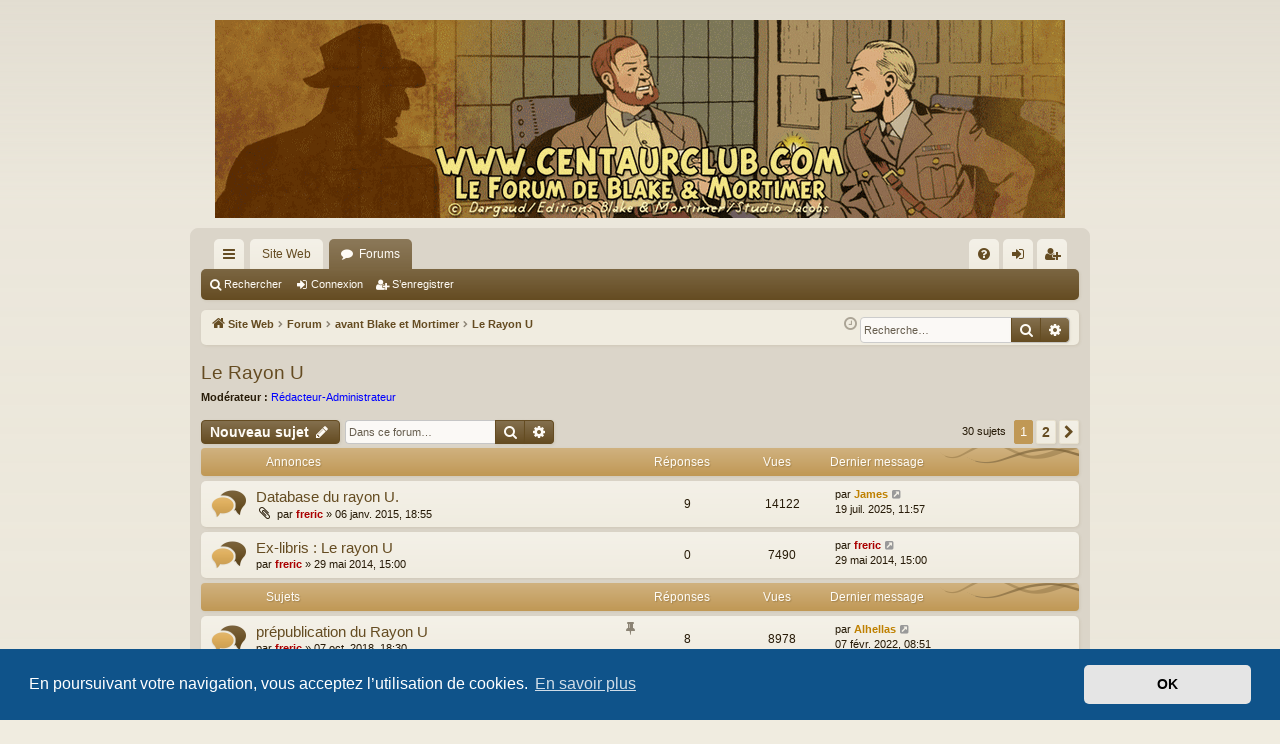

--- FILE ---
content_type: text/html; charset=UTF-8
request_url: https://www.centaurclub.com/forum/viewforum.php?f=108&sid=11cadcbf8e925a166817d75a42de9b96
body_size: 14458
content:
<!DOCTYPE html>
<html dir="ltr" lang="fr">
<head>
<meta charset="utf-8" />
<meta http-equiv="X-UA-Compatible" content="IE=edge">
<meta name="viewport" content="width=device-width, initial-scale=1" />

<title>Le Rayon U - Centaur Club</title>





	<link rel="canonical" href="https://www.centaurclub.com/forum/viewforum.php?f=108">

<!--
	phpBB style name: latte
	Based on style:   prosilver
	Original author:  Arty ( https://www.artodia.com )
	Modified by: 	  MrGaby
-->


<link href="./assets/css/font-awesome.min.css?assets_version=75" rel="stylesheet">
<link href="./styles/latte/theme/stylesheet.css?assets_version=75" rel="stylesheet">



	<link href="./assets/cookieconsent/cookieconsent.min.css?assets_version=75" rel="stylesheet">

<!--[if lte IE 9]>
	<link href="./styles/latte/theme/tweaks.css?assets_version=75" rel="stylesheet">
<![endif]-->

<!-- Favicon - Meta description -->
<link rel="shortcut icon" href="./favicon.ico" type="image/x-icon" />
<link rel="icon" href="./favicon.ico" type="image/x-icon" />
<link rel="icon" type="image/png" href="./favicon.png" sizes="192x192"><meta name="Copyright" content="Centaur Club">
<meta name="Date" content="2018">
<meta name="keywords" content="centaur club, blake mortimer, marque jaune, piege diabolique, sos météores, enigme atlantide, affaire collier, machination voronov, etrange rendez-vous, sarcophages continent, sanctuaire gondwana, serment lords, francis blake, philip mortimer, edgar jacobs, philip francis, onde septimus, ted benoit, andre juillard, van hamme, antoine aubin, ex-libris, serigraphie, album luxe, tirage tete, tirage luxe, blog jacobs">
<meta name="description" content="Scénario : E.P. JACOBS<br>
Dessin : E.P. JACOBS" />	
<link href="./ext/david63/sitelogo/styles/prosilver/theme/site_logo_common.css?assets_version=75" rel="stylesheet" media="screen" />
<link href="./ext/phpbb/pages/styles/prosilver/theme/pages_common.css?assets_version=75" rel="stylesheet" media="screen" />
<link href="./ext/vse/abbc3/styles/all/theme/abbc3_common.min.css?assets_version=75" rel="stylesheet" media="screen" />
<link href="./ext/vse/scrollpage/styles/all/theme/scrollpage.css?assets_version=75" rel="stylesheet" media="screen" />


<style>
.social {
	margin-top: 5px;
	position: relative;;
	overflow: hidden;
}
.social li {
	display: inline-table;
	list-style-type: none;
	padding-right: 5px;
	overflow: hidden;
	-webkit-transition-property: transform;
	-moz-transition-property: transform;
	-webkit-transition-duration: 1s;
	-moz-transition-duration: 1s;
	transition-property: transform;
	transition-duration: 1s;
	opacity:0.5;
}

.social li a {
	text-shadow: 1px 1px 1px #fff;
}

.social li:hover {
	-webkit-transform: rotate(1260deg);
	-moz-transform: rotate(1260deg);
	transform: rotate(1260deg);
	opacity:1;
}
</style>
</head>
<body id="phpbb" class="nojs notouch section-viewforum ltr " data-online-text="En ligne">


	<a id="top" class="top-anchor" accesskey="t"></a>
	<div id="page-header" class="page-width">
		<div class="headerbar" role="banner">
					<div class="inner">

			<div id="site-description" class="site-description">
				<a id="logo" class="logo" href="https://www.centaurclub.com" title="Site Web"><img src=".//images/logos/site_logo.gif" data-src-hd=".//images/logos/site_logo.gif" alt="Centaur Club"/></a>
				<p class="sitename">Centaur Club</p>
				<p>Le forum Blake et Mortimer</p>
				<p class="skiplink"><a href="#start_here">Vers le contenu</a></p>
			</div>

									
			</div>
					</div>

</div>
<div id="wrap" class="page-width">
<div>

				


<div class="navbar tabbed not-static" role="navigation">
	<div class="inner page-width">
		<div class="nav-tabs" data-current-page="viewforum">
			<ul class="leftside">
				<li id="quick-links" class="quick-links tab responsive-menu dropdown-container">
					<a href="#" class="nav-link dropdown-trigger">Accès rapide</a>
					<div class="dropdown">
						<div class="pointer"><div class="pointer-inner"></div></div>
						<ul class="dropdown-contents" role="menu">
								
			<li class="separator"></li>
													<li>
								<a href="./search.php?search_id=unanswered&amp;sid=b1061a5e6e0c3f60b65cedfb67880ebc" role="menuitem">
									<i class="icon fa-file-o fa-fw icon-gray" aria-hidden="true"></i><span>Sujets sans réponse</span>
								</a>
							</li>
							<li>
								<a href="./search.php?search_id=active_topics&amp;sid=b1061a5e6e0c3f60b65cedfb67880ebc" role="menuitem">
									<i class="icon fa-file-o fa-fw icon-blue" aria-hidden="true"></i><span>Sujets actifs</span>
								</a>
							</li>
							<li class="separator"></li>
							<li>
								<a href="./search.php?sid=b1061a5e6e0c3f60b65cedfb67880ebc" role="menuitem">
									<i class="icon fa-search fa-fw" aria-hidden="true"></i><span>Rechercher</span>
								</a>
							</li>	
	
													</ul>
					</div>
				</li>
													<li class="tab home" data-responsive-class="small-icon icon-home">
						<a class="nav-link" href="https://www.centaurclub.com" data-navbar-reference="home">Site Web</a>
					</li>
								<li class="tab forums selected" data-responsive-class="small-icon icon-forums">
					<a class="nav-link" href="./index.php?sid=b1061a5e6e0c3f60b65cedfb67880ebc">Forums</a>
				</li>
											</ul>
			<ul class="rightside" role="menu">
								<li class="tab faq" data-select-match="faq" data-responsive-class="small-icon icon-faq">
					<a class="nav-link" href="/forum/help/faq?sid=b1061a5e6e0c3f60b65cedfb67880ebc" rel="help" title="Foire aux questions (Questions posées fréquemment)" role="menuitem">
						<i class="icon fa-question-circle fa-fw" aria-hidden="true"></i><span>FAQ</span>
					</a>
				</li>
																									<li class="tab login"  data-skip-responsive="true" data-select-match="login"><a class="nav-link" href="./ucp.php?mode=login&amp;sid=b1061a5e6e0c3f60b65cedfb67880ebc" title="Connexion" accesskey="x" role="menuitem">Connexion</a></li>
											<li class="tab register" data-skip-responsive="true" data-select-match="register"><a class="nav-link" href="./ucp.php?mode=register&amp;sid=b1061a5e6e0c3f60b65cedfb67880ebc" role="menuitem">S’enregistrer</a></li>
																	</ul>
		</div>
	</div>
</div>

<div class="navbar secondary">
	<ul role="menubar">
											<li class="small-icon icon-search"><a href="./search.php?sid=b1061a5e6e0c3f60b65cedfb67880ebc">Rechercher</a></li>
														<li class="small-icon icon-login"><a href="./ucp.php?mode=login&amp;sid=b1061a5e6e0c3f60b65cedfb67880ebc" title="Connexion">Connexion</a></li>
									<li class="small-icon icon-register"><a href="./ucp.php?mode=register&amp;sid=b1061a5e6e0c3f60b65cedfb67880ebc">S’enregistrer</a></li>
									
			</ul>
</div>

	<div class="navbar">
	<ul id="nav-breadcrumbs" class="nav-breadcrumbs linklist navlinks" role="menubar">
				
		
		<li class="breadcrumbs" itemscope itemtype="https://schema.org/BreadcrumbList">

							<span class="crumb" itemtype="https://schema.org/ListItem" itemprop="itemListElement" itemscope><a itemprop="item" href="https://www.centaurclub.com" data-navbar-reference="home"><i class="icon fa-home fa-fw" aria-hidden="true"></i><span itemprop="name">Site Web</span></a><meta itemprop="position" content="1" /></span>
			
							<span class="crumb" itemtype="https://schema.org/ListItem" itemprop="itemListElement" itemscope><a itemprop="item" href="./index.php?sid=b1061a5e6e0c3f60b65cedfb67880ebc" accesskey="h" data-navbar-reference="index"><span itemprop="name">Forum</span></a><meta itemprop="position" content="2" /></span>

											
								<span class="crumb" itemtype="https://schema.org/ListItem" itemprop="itemListElement" itemscope data-forum-id="169"><a itemprop="item" href="./viewforum.php?f=169&amp;sid=b1061a5e6e0c3f60b65cedfb67880ebc"><span itemprop="name">avant Blake et Mortimer</span></a><meta itemprop="position" content="3" /></span>
															
								<span class="crumb" itemtype="https://schema.org/ListItem" itemprop="itemListElement" itemscope data-forum-id="108"><a itemprop="item" href="./viewforum.php?f=108&amp;sid=b1061a5e6e0c3f60b65cedfb67880ebc"><span itemprop="name">Le Rayon U</span></a><meta itemprop="position" content="4" /></span>
							
					</li>
			<li class="rightside responsive-search">
		<a href="./search.php?sid=b1061a5e6e0c3f60b65cedfb67880ebc" title="Voir les options de recherche avancée" role="menuitem">
			<i class="icon fa-search fa-fw" aria-hidden="true"></i><span class="sr-only">Rechercher</span>
		</a>
	</li>

	<div id="search-box" class="search-box search-header" role="search">
		<form action="./search.php?sid=b1061a5e6e0c3f60b65cedfb67880ebc" method="get" id="search">
			<fieldset>
				<input name="keywords" id="keywords" type="search" maxlength="128" title="Recherche par mots-clés" class="inputbox search tiny" size="20" value="" placeholder="Recherche…" />
				<button class="button button-search" type="submit" title="Rechercher">
					<i class="icon fa-search fa-fw" aria-hidden="true"></i><span class="sr-only">Rechercher</span>
				</button>
				<a href="./search.php?sid=b1061a5e6e0c3f60b65cedfb67880ebc" class="button button-search-end" title="Recherche avancée">
					<i class="icon fa-cog fa-fw" aria-hidden="true"></i><span class="sr-only">Recherche avancée</span>
				</a>
				<input type="hidden" name="sid" value="b1061a5e6e0c3f60b65cedfb67880ebc" />

			</fieldset>
		</form>
	</div>

				<li class="rightside dropdown-container icon-only">
			<a href="#" class="dropdown-trigger time" title="Nous sommes le 18 janv. 2026, 11:09"><i class="fa fa-clock-o"></i></a>
			<div class="dropdown">
				<div class="pointer"><div class="pointer-inner"></div></div>
				<ul class="dropdown-contents">
					<li>Nous sommes le 18 janv. 2026, 11:09</li>
					<li>Heures au format <span title="Europe/Paris">UTC+01:00</span></li>
				</ul>
			</div>
		</li>
	</ul>
</div>

		</div>


	
	<a id="start_here" class="top-anchor"></a>
	<div id="page-body" class="page-body" role="main">
		
		
		<h2 class="forum-title"><a href="./viewforum.php?f=108&amp;sid=b1061a5e6e0c3f60b65cedfb67880ebc">Le Rayon U</a></h2>
<div>
	<!-- NOTE: remove the style="display: none" when you want to have the forum description on the forum body -->
	<div style="display: none !important;">Scénario : E.P. JACOBS<br>
Dessin : E.P. JACOBS<br /></div>	<p><strong>Modérateur :</strong> <a style="color:#0000FF;" href="./memberlist.php?mode=group&amp;g=8&amp;sid=b1061a5e6e0c3f60b65cedfb67880ebc">Rédacteur-Administrateur</a></p></div>



	<div class="action-bar bar-top">

				
		<a href="./posting.php?mode=post&amp;f=108&amp;sid=b1061a5e6e0c3f60b65cedfb67880ebc" class="button" title="Écrire un nouveau sujet">
							<span>Nouveau sujet</span> <i class="icon fa-pencil fa-fw" aria-hidden="true"></i>
					</a>
			
	
			<div class="search-box" role="search">
			<form method="get" id="forum-search" action="./search.php?sid=b1061a5e6e0c3f60b65cedfb67880ebc">
			<fieldset>
				<input class="inputbox search tiny" type="search" name="keywords" id="search_keywords" size="20" placeholder="Dans ce forum…" />
				<button class="button button-search" type="submit" title="Rechercher">
					<i class="icon fa-search fa-fw" aria-hidden="true"></i><span class="sr-only">Rechercher</span>
				</button>
				<a href="./search.php?sid=b1061a5e6e0c3f60b65cedfb67880ebc" class="button button-search-end" title="Recherche avancée">
					<i class="icon fa-cog fa-fw" aria-hidden="true"></i><span class="sr-only">Recherche avancée</span>
				</a>
				<input type="hidden" name="fid[0]" value="108" />
<input type="hidden" name="sid" value="b1061a5e6e0c3f60b65cedfb67880ebc" />

			</fieldset>
			</form>
		</div>
	
	<div class="pagination">
				30 sujets
					<ul>
		<li class="active"><span>1</span></li>
				<li><a class="button" href="./viewforum.php?f=108&amp;sid=b1061a5e6e0c3f60b65cedfb67880ebc&amp;start=25" role="button">2</a></li>
				<li class="arrow next"><a class="button button-icon-only" href="./viewforum.php?f=108&amp;sid=b1061a5e6e0c3f60b65cedfb67880ebc&amp;start=25" rel="next" role="button"><i class="icon fa-chevron-right fa-fw" aria-hidden="true"></i><span class="sr-only">Suivante</span></a></li>
	</ul>
			</div>

	</div>




	
			<div class="forumbg announcement">
		<div class="inner">
		<ul class="topiclist">
			<li class="header">
				<dl class="row-item">
					<dt><div class="list-inner">Annonces</div></dt>
					<dd class="posts">Réponses</dd>
					<dd class="views">Vues</dd>
					<dd class="lastpost"><span>Dernier message</span></dd>
				</dl>
			</li>
		</ul>
		<ul class="topiclist topics">
	
				<li class="row bg1 announce">
						<dl class="row-item announce_read">
				<dt title="Aucun message non lu">
										<div class="list-inner">
																		<a href="./viewtopic.php?f=108&amp;t=2011&amp;sid=b1061a5e6e0c3f60b65cedfb67880ebc" class="topictitle">Database du rayon U.</a>																								<br />
												
												<div class="responsive-show" style="display: none;">
							Dernier message par <a href="./memberlist.php?mode=viewprofile&amp;u=1009&amp;sid=b1061a5e6e0c3f60b65cedfb67880ebc" style="color: #BF8000;" class="username-coloured">James</a> &laquo; <a href="./viewtopic.php?f=108&amp;t=2011&amp;p=64005&amp;sid=b1061a5e6e0c3f60b65cedfb67880ebc#p64005" title="Aller au dernier message"><time datetime="2025-07-19T09:57:27+00:00">19 juil. 2025, 11:57</time></a>
													</div>
														<span class="responsive-show left-box" style="display: none;">Réponses : <strong>9</strong></span>
													
						<div class="topic-poster responsive-hide left-box">
														<i class="icon fa-paperclip fa-fw" aria-hidden="true"></i>														par <a href="./memberlist.php?mode=viewprofile&amp;u=2&amp;sid=b1061a5e6e0c3f60b65cedfb67880ebc" style="color: #AA0000;" class="username-coloured">freric</a> &raquo; <time datetime="2015-01-06T17:55:44+00:00">06 janv. 2015, 18:55</time>
																				</div>
						
											</div>
				</dt>
				<dd class="posts">9 <dfn>Réponses</dfn></dd>
				<dd class="views">14122 <dfn>Vues</dfn></dd>
				<dd class="lastpost">
					<span><dfn>Dernier message </dfn>par <a href="./memberlist.php?mode=viewprofile&amp;u=1009&amp;sid=b1061a5e6e0c3f60b65cedfb67880ebc" style="color: #BF8000;" class="username-coloured">James</a>													<a href="./viewtopic.php?f=108&amp;t=2011&amp;p=64005&amp;sid=b1061a5e6e0c3f60b65cedfb67880ebc#p64005" title="Aller au dernier message">
								<i class="icon fa-external-link-square fa-fw icon-lightgray icon-md" aria-hidden="true"></i><span class="sr-only"></span>
							</a>
												<br /><time datetime="2025-07-19T09:57:27+00:00">19 juil. 2025, 11:57</time>
					</span>
				</dd>
			</dl>
					</li>
		
	

	
	
				<li class="row bg2 announce">
						<dl class="row-item announce_read">
				<dt title="Aucun message non lu">
										<div class="list-inner">
																		<a href="./viewtopic.php?f=108&amp;t=1825&amp;sid=b1061a5e6e0c3f60b65cedfb67880ebc" class="topictitle">Ex-libris : Le rayon U</a>																								<br />
												
												<div class="responsive-show" style="display: none;">
							Dernier message par <a href="./memberlist.php?mode=viewprofile&amp;u=2&amp;sid=b1061a5e6e0c3f60b65cedfb67880ebc" style="color: #AA0000;" class="username-coloured">freric</a> &laquo; <a href="./viewtopic.php?f=108&amp;t=1825&amp;p=35760&amp;sid=b1061a5e6e0c3f60b65cedfb67880ebc#p35760" title="Aller au dernier message"><time datetime="2014-05-29T13:00:19+00:00">29 mai 2014, 15:00</time></a>
													</div>
													
						<div class="topic-poster responsive-hide left-box">
																												par <a href="./memberlist.php?mode=viewprofile&amp;u=2&amp;sid=b1061a5e6e0c3f60b65cedfb67880ebc" style="color: #AA0000;" class="username-coloured">freric</a> &raquo; <time datetime="2014-05-29T13:00:19+00:00">29 mai 2014, 15:00</time>
																				</div>
						
											</div>
				</dt>
				<dd class="posts">0 <dfn>Réponses</dfn></dd>
				<dd class="views">7490 <dfn>Vues</dfn></dd>
				<dd class="lastpost">
					<span><dfn>Dernier message </dfn>par <a href="./memberlist.php?mode=viewprofile&amp;u=2&amp;sid=b1061a5e6e0c3f60b65cedfb67880ebc" style="color: #AA0000;" class="username-coloured">freric</a>													<a href="./viewtopic.php?f=108&amp;t=1825&amp;p=35760&amp;sid=b1061a5e6e0c3f60b65cedfb67880ebc#p35760" title="Aller au dernier message">
								<i class="icon fa-external-link-square fa-fw icon-lightgray icon-md" aria-hidden="true"></i><span class="sr-only"></span>
							</a>
												<br /><time datetime="2014-05-29T13:00:19+00:00">29 mai 2014, 15:00</time>
					</span>
				</dd>
			</dl>
					</li>
		
	

			</ul>
		</div>
	</div>
	
			<div class="forumbg">
		<div class="inner">
		<ul class="topiclist">
			<li class="header">
				<dl class="row-item">
					<dt><div class="list-inner">Sujets</div></dt>
					<dd class="posts">Réponses</dd>
					<dd class="views">Vues</dd>
					<dd class="lastpost"><span>Dernier message</span></dd>
				</dl>
			</li>
		</ul>
		<ul class="topiclist topics">
	
				<li class="row bg1 sticky">
						<dl class="row-item sticky_read">
				<dt title="Aucun message non lu">
										<div class="list-inner">
																		<a href="./viewtopic.php?f=108&amp;t=3368&amp;sid=b1061a5e6e0c3f60b65cedfb67880ebc" class="topictitle">prépublication du Rayon U</a>																								<br />
												<i class="topic-status sticky fa fa-thumb-tack"></i>
												<div class="responsive-show" style="display: none;">
							Dernier message par <a href="./memberlist.php?mode=viewprofile&amp;u=586&amp;sid=b1061a5e6e0c3f60b65cedfb67880ebc" style="color: #BF8000;" class="username-coloured">Alhellas</a> &laquo; <a href="./viewtopic.php?f=108&amp;t=3368&amp;p=57112&amp;sid=b1061a5e6e0c3f60b65cedfb67880ebc#p57112" title="Aller au dernier message"><time datetime="2022-02-07T07:51:33+00:00">07 févr. 2022, 08:51</time></a>
													</div>
														<span class="responsive-show left-box" style="display: none;">Réponses : <strong>8</strong></span>
													
						<div class="topic-poster responsive-hide left-box">
																												par <a href="./memberlist.php?mode=viewprofile&amp;u=2&amp;sid=b1061a5e6e0c3f60b65cedfb67880ebc" style="color: #AA0000;" class="username-coloured">freric</a> &raquo; <time datetime="2018-10-07T16:30:29+00:00">07 oct. 2018, 18:30</time>
																				</div>
						
											</div>
				</dt>
				<dd class="posts">8 <dfn>Réponses</dfn></dd>
				<dd class="views">8978 <dfn>Vues</dfn></dd>
				<dd class="lastpost">
					<span><dfn>Dernier message </dfn>par <a href="./memberlist.php?mode=viewprofile&amp;u=586&amp;sid=b1061a5e6e0c3f60b65cedfb67880ebc" style="color: #BF8000;" class="username-coloured">Alhellas</a>													<a href="./viewtopic.php?f=108&amp;t=3368&amp;p=57112&amp;sid=b1061a5e6e0c3f60b65cedfb67880ebc#p57112" title="Aller au dernier message">
								<i class="icon fa-external-link-square fa-fw icon-lightgray icon-md" aria-hidden="true"></i><span class="sr-only"></span>
							</a>
												<br /><time datetime="2022-02-07T07:51:33+00:00">07 févr. 2022, 08:51</time>
					</span>
				</dd>
			</dl>
					</li>
		
	

	
	
				<li class="row bg2">
						<dl class="row-item topic_read">
				<dt title="Aucun message non lu">
										<div class="list-inner">
																		<a href="./viewtopic.php?f=108&amp;t=4473&amp;sid=b1061a5e6e0c3f60b65cedfb67880ebc" class="topictitle">Le Rayon U : quelle édition choisir ?</a>																								<br />
												
												<div class="responsive-show" style="display: none;">
							Dernier message par <a href="./memberlist.php?mode=viewprofile&amp;u=206&amp;sid=b1061a5e6e0c3f60b65cedfb67880ebc" style="color: #0000FF;" class="username-coloured">Thark</a> &laquo; <a href="./viewtopic.php?f=108&amp;t=4473&amp;p=64406&amp;sid=b1061a5e6e0c3f60b65cedfb67880ebc#p64406" title="Aller au dernier message"><time datetime="2025-09-23T20:21:48+00:00">23 sept. 2025, 22:21</time></a>
													</div>
														<span class="responsive-show left-box" style="display: none;">Réponses : <strong>2</strong></span>
													
						<div class="topic-poster responsive-hide left-box">
																												par <a href="./memberlist.php?mode=viewprofile&amp;u=1175&amp;sid=b1061a5e6e0c3f60b65cedfb67880ebc" style="color: #BF8000;" class="username-coloured">Bastien</a> &raquo; <time datetime="2025-09-21T08:23:31+00:00">21 sept. 2025, 10:23</time>
																				</div>
						
											</div>
				</dt>
				<dd class="posts">2 <dfn>Réponses</dfn></dd>
				<dd class="views">804 <dfn>Vues</dfn></dd>
				<dd class="lastpost">
					<span><dfn>Dernier message </dfn>par <a href="./memberlist.php?mode=viewprofile&amp;u=206&amp;sid=b1061a5e6e0c3f60b65cedfb67880ebc" style="color: #0000FF;" class="username-coloured">Thark</a>													<a href="./viewtopic.php?f=108&amp;t=4473&amp;p=64406&amp;sid=b1061a5e6e0c3f60b65cedfb67880ebc#p64406" title="Aller au dernier message">
								<i class="icon fa-external-link-square fa-fw icon-lightgray icon-md" aria-hidden="true"></i><span class="sr-only"></span>
							</a>
												<br /><time datetime="2025-09-23T20:21:48+00:00">23 sept. 2025, 22:21</time>
					</span>
				</dd>
			</dl>
					</li>
		
	

	
	
				<li class="row bg1">
						<dl class="row-item topic_read">
				<dt title="Aucun message non lu">
										<div class="list-inner">
																		<a href="./viewtopic.php?f=108&amp;t=4446&amp;sid=b1061a5e6e0c3f60b65cedfb67880ebc" class="topictitle">Critix - (été 2001)</a>																								<br />
												
												<div class="responsive-show" style="display: none;">
							Dernier message par <a href="./memberlist.php?mode=viewprofile&amp;u=206&amp;sid=b1061a5e6e0c3f60b65cedfb67880ebc" style="color: #0000FF;" class="username-coloured">Thark</a> &laquo; <a href="./viewtopic.php?f=108&amp;t=4446&amp;p=64087&amp;sid=b1061a5e6e0c3f60b65cedfb67880ebc#p64087" title="Aller au dernier message"><time datetime="2025-08-04T20:42:46+00:00">04 août 2025, 22:42</time></a>
													</div>
														<span class="responsive-show left-box" style="display: none;">Réponses : <strong>1</strong></span>
													
						<div class="topic-poster responsive-hide left-box">
																												par <a href="./memberlist.php?mode=viewprofile&amp;u=2&amp;sid=b1061a5e6e0c3f60b65cedfb67880ebc" style="color: #AA0000;" class="username-coloured">freric</a> &raquo; <time datetime="2025-08-04T13:36:08+00:00">04 août 2025, 15:36</time>
																				</div>
						
											</div>
				</dt>
				<dd class="posts">1 <dfn>Réponses</dfn></dd>
				<dd class="views">629 <dfn>Vues</dfn></dd>
				<dd class="lastpost">
					<span><dfn>Dernier message </dfn>par <a href="./memberlist.php?mode=viewprofile&amp;u=206&amp;sid=b1061a5e6e0c3f60b65cedfb67880ebc" style="color: #0000FF;" class="username-coloured">Thark</a>													<a href="./viewtopic.php?f=108&amp;t=4446&amp;p=64087&amp;sid=b1061a5e6e0c3f60b65cedfb67880ebc#p64087" title="Aller au dernier message">
								<i class="icon fa-external-link-square fa-fw icon-lightgray icon-md" aria-hidden="true"></i><span class="sr-only"></span>
							</a>
												<br /><time datetime="2025-08-04T20:42:46+00:00">04 août 2025, 22:42</time>
					</span>
				</dd>
			</dl>
					</li>
		
	

	
	
				<li class="row bg2">
						<dl class="row-item topic_read">
				<dt style="background-image: url('./images/icons/misc/star.gif'); background-repeat: no-repeat;" title="Aucun message non lu">
										<div class="list-inner">
																		<a href="./viewtopic.php?f=108&amp;t=4442&amp;sid=b1061a5e6e0c3f60b65cedfb67880ebc" class="topictitle">Le Rayon U (éd. C.A.B.D. 1967), exemplaire personnel de Jacobs</a>																								<br />
												
												<div class="responsive-show" style="display: none;">
							Dernier message par <a href="./memberlist.php?mode=viewprofile&amp;u=206&amp;sid=b1061a5e6e0c3f60b65cedfb67880ebc" style="color: #0000FF;" class="username-coloured">Thark</a> &laquo; <a href="./viewtopic.php?f=108&amp;t=4442&amp;p=64061&amp;sid=b1061a5e6e0c3f60b65cedfb67880ebc#p64061" title="Aller au dernier message"><time datetime="2025-07-26T09:20:41+00:00">26 juil. 2025, 11:20</time></a>
													</div>
														<span class="responsive-show left-box" style="display: none;">Réponses : <strong>8</strong></span>
													
						<div class="topic-poster responsive-hide left-box">
																												par <a href="./memberlist.php?mode=viewprofile&amp;u=206&amp;sid=b1061a5e6e0c3f60b65cedfb67880ebc" style="color: #0000FF;" class="username-coloured">Thark</a> &raquo; <time datetime="2025-07-22T16:35:50+00:00">22 juil. 2025, 18:35</time>
																				</div>
						
											</div>
				</dt>
				<dd class="posts">8 <dfn>Réponses</dfn></dd>
				<dd class="views">2690 <dfn>Vues</dfn></dd>
				<dd class="lastpost">
					<span><dfn>Dernier message </dfn>par <a href="./memberlist.php?mode=viewprofile&amp;u=206&amp;sid=b1061a5e6e0c3f60b65cedfb67880ebc" style="color: #0000FF;" class="username-coloured">Thark</a>													<a href="./viewtopic.php?f=108&amp;t=4442&amp;p=64061&amp;sid=b1061a5e6e0c3f60b65cedfb67880ebc#p64061" title="Aller au dernier message">
								<i class="icon fa-external-link-square fa-fw icon-lightgray icon-md" aria-hidden="true"></i><span class="sr-only"></span>
							</a>
												<br /><time datetime="2025-07-26T09:20:41+00:00">26 juil. 2025, 11:20</time>
					</span>
				</dd>
			</dl>
					</li>
		
	

	
	
				<li class="row bg1">
						<dl class="row-item topic_read">
				<dt title="Aucun message non lu">
										<div class="list-inner">
																		<a href="./viewtopic.php?f=108&amp;t=2101&amp;sid=b1061a5e6e0c3f60b65cedfb67880ebc" class="topictitle">Publications dans Hebdomadaire Bravo</a>																								<br />
												
												<div class="responsive-show" style="display: none;">
							Dernier message par <a href="./memberlist.php?mode=viewprofile&amp;u=63&amp;sid=b1061a5e6e0c3f60b65cedfb67880ebc" style="color: #BF8000;" class="username-coloured">Treblig</a> &laquo; <a href="./viewtopic.php?f=108&amp;t=2101&amp;p=62412&amp;sid=b1061a5e6e0c3f60b65cedfb67880ebc#p62412" title="Aller au dernier message"><time datetime="2024-11-16T15:29:13+00:00">16 nov. 2024, 16:29</time></a>
													</div>
														<span class="responsive-show left-box" style="display: none;">Réponses : <strong>17</strong></span>
													
						<div class="topic-poster responsive-hide left-box">
														<i class="icon fa-paperclip fa-fw" aria-hidden="true"></i>														par <a href="./memberlist.php?mode=viewprofile&amp;u=573&amp;sid=b1061a5e6e0c3f60b65cedfb67880ebc" style="color: #BF8000;" class="username-coloured">Miloch</a> &raquo; <time datetime="2015-04-29T18:43:55+00:00">29 avr. 2015, 20:43</time>
																				</div>
						
											</div>
				</dt>
				<dd class="posts">17 <dfn>Réponses</dfn></dd>
				<dd class="views">18846 <dfn>Vues</dfn></dd>
				<dd class="lastpost">
					<span><dfn>Dernier message </dfn>par <a href="./memberlist.php?mode=viewprofile&amp;u=63&amp;sid=b1061a5e6e0c3f60b65cedfb67880ebc" style="color: #BF8000;" class="username-coloured">Treblig</a>													<a href="./viewtopic.php?f=108&amp;t=2101&amp;p=62412&amp;sid=b1061a5e6e0c3f60b65cedfb67880ebc#p62412" title="Aller au dernier message">
								<i class="icon fa-external-link-square fa-fw icon-lightgray icon-md" aria-hidden="true"></i><span class="sr-only"></span>
							</a>
												<br /><time datetime="2024-11-16T15:29:13+00:00">16 nov. 2024, 16:29</time>
					</span>
				</dd>
			</dl>
					</li>
		
	

	
	
				<li class="row bg2">
						<dl class="row-item topic_read">
				<dt title="Aucun message non lu">
										<div class="list-inner">
																		<a href="./viewtopic.php?f=108&amp;t=439&amp;sid=b1061a5e6e0c3f60b65cedfb67880ebc" class="topictitle">votre case préférée</a>																								<br />
												
												<div class="responsive-show" style="display: none;">
							Dernier message par <a href="./memberlist.php?mode=viewprofile&amp;u=1176&amp;sid=b1061a5e6e0c3f60b65cedfb67880ebc" style="color: #BF8000;" class="username-coloured">Inky</a> &laquo; <a href="./viewtopic.php?f=108&amp;t=439&amp;p=61802&amp;sid=b1061a5e6e0c3f60b65cedfb67880ebc#p61802" title="Aller au dernier message"><time datetime="2024-08-05T20:03:02+00:00">05 août 2024, 22:03</time></a>
													</div>
														<span class="responsive-show left-box" style="display: none;">Réponses : <strong>10</strong></span>
													
						<div class="topic-poster responsive-hide left-box">
														<i class="icon fa-paperclip fa-fw" aria-hidden="true"></i>														par <a href="./memberlist.php?mode=viewprofile&amp;u=58&amp;sid=b1061a5e6e0c3f60b65cedfb67880ebc" style="color: #BF8000;" class="username-coloured">Pykov</a> &raquo; <time datetime="2010-10-03T12:43:13+00:00">03 oct. 2010, 14:43</time>
																				</div>
						
											</div>
				</dt>
				<dd class="posts">10 <dfn>Réponses</dfn></dd>
				<dd class="views">11617 <dfn>Vues</dfn></dd>
				<dd class="lastpost">
					<span><dfn>Dernier message </dfn>par <a href="./memberlist.php?mode=viewprofile&amp;u=1176&amp;sid=b1061a5e6e0c3f60b65cedfb67880ebc" style="color: #BF8000;" class="username-coloured">Inky</a>													<a href="./viewtopic.php?f=108&amp;t=439&amp;p=61802&amp;sid=b1061a5e6e0c3f60b65cedfb67880ebc#p61802" title="Aller au dernier message">
								<i class="icon fa-external-link-square fa-fw icon-lightgray icon-md" aria-hidden="true"></i><span class="sr-only"></span>
							</a>
												<br /><time datetime="2024-08-05T20:03:02+00:00">05 août 2024, 22:03</time>
					</span>
				</dd>
			</dl>
					</li>
		
	

	
	
				<li class="row bg1">
						<dl class="row-item topic_read">
				<dt title="Aucun message non lu">
										<div class="list-inner">
																		<a href="./viewtopic.php?f=108&amp;t=383&amp;sid=b1061a5e6e0c3f60b65cedfb67880ebc" class="topictitle">Diaspora indienne</a>																								<br />
												
												<div class="responsive-show" style="display: none;">
							Dernier message par <a href="./memberlist.php?mode=viewprofile&amp;u=1176&amp;sid=b1061a5e6e0c3f60b65cedfb67880ebc" style="color: #BF8000;" class="username-coloured">Inky</a> &laquo; <a href="./viewtopic.php?f=108&amp;t=383&amp;p=61801&amp;sid=b1061a5e6e0c3f60b65cedfb67880ebc#p61801" title="Aller au dernier message"><time datetime="2024-08-05T19:58:18+00:00">05 août 2024, 21:58</time></a>
													</div>
														<span class="responsive-show left-box" style="display: none;">Réponses : <strong>6</strong></span>
													
						<div class="topic-poster responsive-hide left-box">
																												par <a href="./memberlist.php?mode=viewprofile&amp;u=170&amp;sid=b1061a5e6e0c3f60b65cedfb67880ebc" style="color: #BF8000;" class="username-coloured">Longtarin</a> &raquo; <time datetime="2010-09-13T11:06:34+00:00">13 sept. 2010, 13:06</time>
																				</div>
						
											</div>
				</dt>
				<dd class="posts">6 <dfn>Réponses</dfn></dd>
				<dd class="views">8435 <dfn>Vues</dfn></dd>
				<dd class="lastpost">
					<span><dfn>Dernier message </dfn>par <a href="./memberlist.php?mode=viewprofile&amp;u=1176&amp;sid=b1061a5e6e0c3f60b65cedfb67880ebc" style="color: #BF8000;" class="username-coloured">Inky</a>													<a href="./viewtopic.php?f=108&amp;t=383&amp;p=61801&amp;sid=b1061a5e6e0c3f60b65cedfb67880ebc#p61801" title="Aller au dernier message">
								<i class="icon fa-external-link-square fa-fw icon-lightgray icon-md" aria-hidden="true"></i><span class="sr-only"></span>
							</a>
												<br /><time datetime="2024-08-05T19:58:18+00:00">05 août 2024, 21:58</time>
					</span>
				</dd>
			</dl>
					</li>
		
	

	
	
				<li class="row bg2">
						<dl class="row-item topic_read">
				<dt title="Aucun message non lu">
										<div class="list-inner">
																		<a href="./viewtopic.php?f=108&amp;t=4144&amp;sid=b1061a5e6e0c3f60b65cedfb67880ebc" class="topictitle">Odyssée</a>																								<br />
												
												<div class="responsive-show" style="display: none;">
							Dernier message par <a href="./memberlist.php?mode=viewprofile&amp;u=1176&amp;sid=b1061a5e6e0c3f60b65cedfb67880ebc" style="color: #BF8000;" class="username-coloured">Inky</a> &laquo; <a href="./viewtopic.php?f=108&amp;t=4144&amp;p=61800&amp;sid=b1061a5e6e0c3f60b65cedfb67880ebc#p61800" title="Aller au dernier message"><time datetime="2024-08-05T19:19:00+00:00">05 août 2024, 21:19</time></a>
													</div>
														<span class="responsive-show left-box" style="display: none;">Réponses : <strong>4</strong></span>
													
						<div class="topic-poster responsive-hide left-box">
														<i class="icon fa-paperclip fa-fw" aria-hidden="true"></i>														par <a href="./memberlist.php?mode=viewprofile&amp;u=860&amp;sid=b1061a5e6e0c3f60b65cedfb67880ebc" style="color: #BF8000;" class="username-coloured">Jean Luc</a> &raquo; <time datetime="2023-04-06T14:01:46+00:00">06 avr. 2023, 16:01</time>
																				</div>
						
											</div>
				</dt>
				<dd class="posts">4 <dfn>Réponses</dfn></dd>
				<dd class="views">3192 <dfn>Vues</dfn></dd>
				<dd class="lastpost">
					<span><dfn>Dernier message </dfn>par <a href="./memberlist.php?mode=viewprofile&amp;u=1176&amp;sid=b1061a5e6e0c3f60b65cedfb67880ebc" style="color: #BF8000;" class="username-coloured">Inky</a>													<a href="./viewtopic.php?f=108&amp;t=4144&amp;p=61800&amp;sid=b1061a5e6e0c3f60b65cedfb67880ebc#p61800" title="Aller au dernier message">
								<i class="icon fa-external-link-square fa-fw icon-lightgray icon-md" aria-hidden="true"></i><span class="sr-only"></span>
							</a>
												<br /><time datetime="2024-08-05T19:19:00+00:00">05 août 2024, 21:19</time>
					</span>
				</dd>
			</dl>
					</li>
		
	

	
	
				<li class="row bg1">
						<dl class="row-item topic_read">
				<dt title="Aucun message non lu">
										<div class="list-inner">
																		<a href="./viewtopic.php?f=108&amp;t=4104&amp;sid=b1061a5e6e0c3f60b65cedfb67880ebc" class="topictitle">Le Rayon U - Edition bibliophile (23/03/2023)</a>																								<br />
												
												<div class="responsive-show" style="display: none;">
							Dernier message par <a href="./memberlist.php?mode=viewprofile&amp;u=1136&amp;sid=b1061a5e6e0c3f60b65cedfb67880ebc" style="color: #BF8000;" class="username-coloured">Laszlo Carreidas</a> &laquo; <a href="./viewtopic.php?f=108&amp;t=4104&amp;p=60614&amp;sid=b1061a5e6e0c3f60b65cedfb67880ebc#p60614" title="Aller au dernier message"><time datetime="2023-12-01T11:55:00+00:00">01 déc. 2023, 12:55</time></a>
													</div>
														<span class="responsive-show left-box" style="display: none;">Réponses : <strong>19</strong></span>
													
						<div class="topic-poster responsive-hide left-box">
																												par <a href="./memberlist.php?mode=viewprofile&amp;u=2&amp;sid=b1061a5e6e0c3f60b65cedfb67880ebc" style="color: #AA0000;" class="username-coloured">freric</a> &raquo; <time datetime="2023-01-14T21:12:50+00:00">14 janv. 2023, 22:12</time>
																				</div>
						
											</div>
				</dt>
				<dd class="posts">19 <dfn>Réponses</dfn></dd>
				<dd class="views">11009 <dfn>Vues</dfn></dd>
				<dd class="lastpost">
					<span><dfn>Dernier message </dfn>par <a href="./memberlist.php?mode=viewprofile&amp;u=1136&amp;sid=b1061a5e6e0c3f60b65cedfb67880ebc" style="color: #BF8000;" class="username-coloured">Laszlo Carreidas</a>													<a href="./viewtopic.php?f=108&amp;t=4104&amp;p=60614&amp;sid=b1061a5e6e0c3f60b65cedfb67880ebc#p60614" title="Aller au dernier message">
								<i class="icon fa-external-link-square fa-fw icon-lightgray icon-md" aria-hidden="true"></i><span class="sr-only"></span>
							</a>
												<br /><time datetime="2023-12-01T11:55:00+00:00">01 déc. 2023, 12:55</time>
					</span>
				</dd>
			</dl>
					</li>
		
	

	
	
				<li class="row bg2">
						<dl class="row-item topic_read">
				<dt title="Aucun message non lu">
										<div class="list-inner">
																		<a href="./viewtopic.php?f=108&amp;t=4142&amp;sid=b1061a5e6e0c3f60b65cedfb67880ebc" class="topictitle">Question que je me pose</a>																								<br />
												
												<div class="responsive-show" style="display: none;">
							Dernier message par <a href="./memberlist.php?mode=viewprofile&amp;u=162&amp;sid=b1061a5e6e0c3f60b65cedfb67880ebc" style="color: #00AA00;" class="username-coloured">archibald</a> &laquo; <a href="./viewtopic.php?f=108&amp;t=4142&amp;p=59768&amp;sid=b1061a5e6e0c3f60b65cedfb67880ebc#p59768" title="Aller au dernier message"><time datetime="2023-04-05T09:24:51+00:00">05 avr. 2023, 11:24</time></a>
													</div>
														<span class="responsive-show left-box" style="display: none;">Réponses : <strong>2</strong></span>
													
						<div class="topic-poster responsive-hide left-box">
														<i class="icon fa-paperclip fa-fw" aria-hidden="true"></i>														par <a href="./memberlist.php?mode=viewprofile&amp;u=860&amp;sid=b1061a5e6e0c3f60b65cedfb67880ebc" style="color: #BF8000;" class="username-coloured">Jean Luc</a> &raquo; <time datetime="2023-04-04T08:52:00+00:00">04 avr. 2023, 10:52</time>
																				</div>
						
											</div>
				</dt>
				<dd class="posts">2 <dfn>Réponses</dfn></dd>
				<dd class="views">2480 <dfn>Vues</dfn></dd>
				<dd class="lastpost">
					<span><dfn>Dernier message </dfn>par <a href="./memberlist.php?mode=viewprofile&amp;u=162&amp;sid=b1061a5e6e0c3f60b65cedfb67880ebc" style="color: #00AA00;" class="username-coloured">archibald</a>													<a href="./viewtopic.php?f=108&amp;t=4142&amp;p=59768&amp;sid=b1061a5e6e0c3f60b65cedfb67880ebc#p59768" title="Aller au dernier message">
								<i class="icon fa-external-link-square fa-fw icon-lightgray icon-md" aria-hidden="true"></i><span class="sr-only"></span>
							</a>
												<br /><time datetime="2023-04-05T09:24:51+00:00">05 avr. 2023, 11:24</time>
					</span>
				</dd>
			</dl>
					</li>
		
	

	
	
				<li class="row bg1">
						<dl class="row-item topic_read">
				<dt title="Aucun message non lu">
										<div class="list-inner">
																		<a href="./viewtopic.php?f=108&amp;t=4115&amp;sid=b1061a5e6e0c3f60b65cedfb67880ebc" class="topictitle">Le rayon U (sortie le 24 mars 2023)</a>																								<br />
												
												<div class="responsive-show" style="display: none;">
							Dernier message par <a href="./memberlist.php?mode=viewprofile&amp;u=1023&amp;sid=b1061a5e6e0c3f60b65cedfb67880ebc" style="color: #BF8000;" class="username-coloured">chelseafb</a> &laquo; <a href="./viewtopic.php?f=108&amp;t=4115&amp;p=59387&amp;sid=b1061a5e6e0c3f60b65cedfb67880ebc#p59387" title="Aller au dernier message"><time datetime="2023-02-11T14:48:03+00:00">11 févr. 2023, 15:48</time></a>
													</div>
														<span class="responsive-show left-box" style="display: none;">Réponses : <strong>1</strong></span>
													
						<div class="topic-poster responsive-hide left-box">
																												par <a href="./memberlist.php?mode=viewprofile&amp;u=2&amp;sid=b1061a5e6e0c3f60b65cedfb67880ebc" style="color: #AA0000;" class="username-coloured">freric</a> &raquo; <time datetime="2023-02-11T13:38:23+00:00">11 févr. 2023, 14:38</time>
																				</div>
						
											</div>
				</dt>
				<dd class="posts">1 <dfn>Réponses</dfn></dd>
				<dd class="views">2585 <dfn>Vues</dfn></dd>
				<dd class="lastpost">
					<span><dfn>Dernier message </dfn>par <a href="./memberlist.php?mode=viewprofile&amp;u=1023&amp;sid=b1061a5e6e0c3f60b65cedfb67880ebc" style="color: #BF8000;" class="username-coloured">chelseafb</a>													<a href="./viewtopic.php?f=108&amp;t=4115&amp;p=59387&amp;sid=b1061a5e6e0c3f60b65cedfb67880ebc#p59387" title="Aller au dernier message">
								<i class="icon fa-external-link-square fa-fw icon-lightgray icon-md" aria-hidden="true"></i><span class="sr-only"></span>
							</a>
												<br /><time datetime="2023-02-11T14:48:03+00:00">11 févr. 2023, 15:48</time>
					</span>
				</dd>
			</dl>
					</li>
		
	

	
	
				<li class="row bg2">
						<dl class="row-item topic_read">
				<dt title="Aucun message non lu">
										<div class="list-inner">
																		<a href="./viewtopic.php?f=108&amp;t=3925&amp;sid=b1061a5e6e0c3f60b65cedfb67880ebc" class="topictitle">Indication de jacobs pour la page titre du &quot;Rayon U&quot;</a>																								<br />
												
												<div class="responsive-show" style="display: none;">
							Dernier message par <a href="./memberlist.php?mode=viewprofile&amp;u=118&amp;sid=b1061a5e6e0c3f60b65cedfb67880ebc" style="color: #00AA00;" class="username-coloured">shamelord</a> &laquo; <a href="./viewtopic.php?f=108&amp;t=3925&amp;p=55494&amp;sid=b1061a5e6e0c3f60b65cedfb67880ebc#p55494" title="Aller au dernier message"><time datetime="2021-09-20T06:43:49+00:00">20 sept. 2021, 08:43</time></a>
													</div>
														<span class="responsive-show left-box" style="display: none;">Réponses : <strong>4</strong></span>
													
						<div class="topic-poster responsive-hide left-box">
																												par <a href="./memberlist.php?mode=viewprofile&amp;u=2&amp;sid=b1061a5e6e0c3f60b65cedfb67880ebc" style="color: #AA0000;" class="username-coloured">freric</a> &raquo; <time datetime="2021-08-15T17:51:42+00:00">15 août 2021, 19:51</time>
																				</div>
						
											</div>
				</dt>
				<dd class="posts">4 <dfn>Réponses</dfn></dd>
				<dd class="views">4055 <dfn>Vues</dfn></dd>
				<dd class="lastpost">
					<span><dfn>Dernier message </dfn>par <a href="./memberlist.php?mode=viewprofile&amp;u=118&amp;sid=b1061a5e6e0c3f60b65cedfb67880ebc" style="color: #00AA00;" class="username-coloured">shamelord</a>													<a href="./viewtopic.php?f=108&amp;t=3925&amp;p=55494&amp;sid=b1061a5e6e0c3f60b65cedfb67880ebc#p55494" title="Aller au dernier message">
								<i class="icon fa-external-link-square fa-fw icon-lightgray icon-md" aria-hidden="true"></i><span class="sr-only"></span>
							</a>
												<br /><time datetime="2021-09-20T06:43:49+00:00">20 sept. 2021, 08:43</time>
					</span>
				</dd>
			</dl>
					</li>
		
	

	
	
				<li class="row bg1">
						<dl class="row-item topic_read">
				<dt title="Aucun message non lu">
										<div class="list-inner">
																		<a href="./viewtopic.php?f=108&amp;t=3901&amp;sid=b1061a5e6e0c3f60b65cedfb67880ebc" class="topictitle">remix du Rayon U</a>																								<br />
												
												<div class="responsive-show" style="display: none;">
							Dernier message par <a href="./memberlist.php?mode=viewprofile&amp;u=59&amp;sid=b1061a5e6e0c3f60b65cedfb67880ebc" style="color: #00AA00;" class="username-coloured">Kronos</a> &laquo; <a href="./viewtopic.php?f=108&amp;t=3901&amp;p=55085&amp;sid=b1061a5e6e0c3f60b65cedfb67880ebc#p55085" title="Aller au dernier message"><time datetime="2021-05-15T09:20:20+00:00">15 mai 2021, 11:20</time></a>
													</div>
														<span class="responsive-show left-box" style="display: none;">Réponses : <strong>2</strong></span>
													
						<div class="topic-poster responsive-hide left-box">
														<i class="icon fa-paperclip fa-fw" aria-hidden="true"></i>														par <a href="./memberlist.php?mode=viewprofile&amp;u=59&amp;sid=b1061a5e6e0c3f60b65cedfb67880ebc" style="color: #00AA00;" class="username-coloured">Kronos</a> &raquo; <time datetime="2021-05-11T13:49:44+00:00">11 mai 2021, 15:49</time>
																				</div>
						
											</div>
				</dt>
				<dd class="posts">2 <dfn>Réponses</dfn></dd>
				<dd class="views">3722 <dfn>Vues</dfn></dd>
				<dd class="lastpost">
					<span><dfn>Dernier message </dfn>par <a href="./memberlist.php?mode=viewprofile&amp;u=59&amp;sid=b1061a5e6e0c3f60b65cedfb67880ebc" style="color: #00AA00;" class="username-coloured">Kronos</a>													<a href="./viewtopic.php?f=108&amp;t=3901&amp;p=55085&amp;sid=b1061a5e6e0c3f60b65cedfb67880ebc#p55085" title="Aller au dernier message">
								<i class="icon fa-external-link-square fa-fw icon-lightgray icon-md" aria-hidden="true"></i><span class="sr-only"></span>
							</a>
												<br /><time datetime="2021-05-15T09:20:20+00:00">15 mai 2021, 11:20</time>
					</span>
				</dd>
			</dl>
					</li>
		
	

	
	
				<li class="row bg2">
						<dl class="row-item topic_read">
				<dt title="Aucun message non lu">
										<div class="list-inner">
																		<a href="./viewtopic.php?f=108&amp;t=3826&amp;sid=b1061a5e6e0c3f60b65cedfb67880ebc" class="topictitle">Sources du Rayon U ?</a>																								<br />
												
												<div class="responsive-show" style="display: none;">
							Dernier message par <a href="./memberlist.php?mode=viewprofile&amp;u=59&amp;sid=b1061a5e6e0c3f60b65cedfb67880ebc" style="color: #00AA00;" class="username-coloured">Kronos</a> &laquo; <a href="./viewtopic.php?f=108&amp;t=3826&amp;p=55049&amp;sid=b1061a5e6e0c3f60b65cedfb67880ebc#p55049" title="Aller au dernier message"><time datetime="2021-05-04T18:09:20+00:00">04 mai 2021, 20:09</time></a>
													</div>
														<span class="responsive-show left-box" style="display: none;">Réponses : <strong>14</strong></span>
													
						<div class="topic-poster responsive-hide left-box">
														<i class="icon fa-paperclip fa-fw" aria-hidden="true"></i>														par <a href="./memberlist.php?mode=viewprofile&amp;u=586&amp;sid=b1061a5e6e0c3f60b65cedfb67880ebc" style="color: #BF8000;" class="username-coloured">Alhellas</a> &raquo; <time datetime="2020-12-14T18:52:53+00:00">14 déc. 2020, 19:52</time>
																				</div>
						
											</div>
				</dt>
				<dd class="posts">14 <dfn>Réponses</dfn></dd>
				<dd class="views">7473 <dfn>Vues</dfn></dd>
				<dd class="lastpost">
					<span><dfn>Dernier message </dfn>par <a href="./memberlist.php?mode=viewprofile&amp;u=59&amp;sid=b1061a5e6e0c3f60b65cedfb67880ebc" style="color: #00AA00;" class="username-coloured">Kronos</a>													<a href="./viewtopic.php?f=108&amp;t=3826&amp;p=55049&amp;sid=b1061a5e6e0c3f60b65cedfb67880ebc#p55049" title="Aller au dernier message">
								<i class="icon fa-external-link-square fa-fw icon-lightgray icon-md" aria-hidden="true"></i><span class="sr-only"></span>
							</a>
												<br /><time datetime="2021-05-04T18:09:20+00:00">04 mai 2021, 20:09</time>
					</span>
				</dd>
			</dl>
					</li>
		
	

	
	
				<li class="row bg1">
						<dl class="row-item topic_read">
				<dt title="Aucun message non lu">
										<div class="list-inner">
																		<a href="./viewtopic.php?f=108&amp;t=3858&amp;sid=b1061a5e6e0c3f60b65cedfb67880ebc" class="topictitle">Le Rayon U (prévu en 2022/2023)</a>																								<br />
												
												<div class="responsive-show" style="display: none;">
							Dernier message par <a href="./memberlist.php?mode=viewprofile&amp;u=276&amp;sid=b1061a5e6e0c3f60b65cedfb67880ebc" style="color: #BF8000;" class="username-coloured">Roberto</a> &laquo; <a href="./viewtopic.php?f=108&amp;t=3858&amp;p=54857&amp;sid=b1061a5e6e0c3f60b65cedfb67880ebc#p54857" title="Aller au dernier message"><time datetime="2021-04-09T19:41:18+00:00">09 avr. 2021, 21:41</time></a>
													</div>
														<span class="responsive-show left-box" style="display: none;">Réponses : <strong>15</strong></span>
													
						<div class="topic-poster responsive-hide left-box">
														<i class="icon fa-paperclip fa-fw" aria-hidden="true"></i>														par <a href="./memberlist.php?mode=viewprofile&amp;u=2&amp;sid=b1061a5e6e0c3f60b65cedfb67880ebc" style="color: #AA0000;" class="username-coloured">freric</a> &raquo; <time datetime="2021-02-04T15:43:46+00:00">04 févr. 2021, 16:43</time>
																				</div>
						
											</div>
				</dt>
				<dd class="posts">15 <dfn>Réponses</dfn></dd>
				<dd class="views">10778 <dfn>Vues</dfn></dd>
				<dd class="lastpost">
					<span><dfn>Dernier message </dfn>par <a href="./memberlist.php?mode=viewprofile&amp;u=276&amp;sid=b1061a5e6e0c3f60b65cedfb67880ebc" style="color: #BF8000;" class="username-coloured">Roberto</a>													<a href="./viewtopic.php?f=108&amp;t=3858&amp;p=54857&amp;sid=b1061a5e6e0c3f60b65cedfb67880ebc#p54857" title="Aller au dernier message">
								<i class="icon fa-external-link-square fa-fw icon-lightgray icon-md" aria-hidden="true"></i><span class="sr-only"></span>
							</a>
												<br /><time datetime="2021-04-09T19:41:18+00:00">09 avr. 2021, 21:41</time>
					</span>
				</dd>
			</dl>
					</li>
		
	

	
	
				<li class="row bg2">
						<dl class="row-item topic_read">
				<dt title="Aucun message non lu">
										<div class="list-inner">
																		<a href="./viewtopic.php?f=108&amp;t=2563&amp;sid=b1061a5e6e0c3f60b65cedfb67880ebc" class="topictitle">Une reprise ?</a>																								<br />
												
												<div class="responsive-show" style="display: none;">
							Dernier message par <a href="./memberlist.php?mode=viewprofile&amp;u=934&amp;sid=b1061a5e6e0c3f60b65cedfb67880ebc" style="color: #BF8000;" class="username-coloured">MajorWings</a> &laquo; <a href="./viewtopic.php?f=108&amp;t=2563&amp;p=54851&amp;sid=b1061a5e6e0c3f60b65cedfb67880ebc#p54851" title="Aller au dernier message"><time datetime="2021-04-09T16:13:41+00:00">09 avr. 2021, 18:13</time></a>
													</div>
														<span class="responsive-show left-box" style="display: none;">Réponses : <strong>9</strong></span>
													
						<div class="topic-poster responsive-hide left-box">
							<i class="icon fa-bar-chart fa-fw" aria-hidden="true"></i>							<i class="icon fa-paperclip fa-fw" aria-hidden="true"></i>														par <a href="./memberlist.php?mode=viewprofile&amp;u=751&amp;sid=b1061a5e6e0c3f60b65cedfb67880ebc" style="color: #BF8000;" class="username-coloured">Georgevitch-Miloch</a> &raquo; <time datetime="2017-02-14T18:56:24+00:00">14 févr. 2017, 19:56</time>
																				</div>
						
											</div>
				</dt>
				<dd class="posts">9 <dfn>Réponses</dfn></dd>
				<dd class="views">9038 <dfn>Vues</dfn></dd>
				<dd class="lastpost">
					<span><dfn>Dernier message </dfn>par <a href="./memberlist.php?mode=viewprofile&amp;u=934&amp;sid=b1061a5e6e0c3f60b65cedfb67880ebc" style="color: #BF8000;" class="username-coloured">MajorWings</a>													<a href="./viewtopic.php?f=108&amp;t=2563&amp;p=54851&amp;sid=b1061a5e6e0c3f60b65cedfb67880ebc#p54851" title="Aller au dernier message">
								<i class="icon fa-external-link-square fa-fw icon-lightgray icon-md" aria-hidden="true"></i><span class="sr-only"></span>
							</a>
												<br /><time datetime="2021-04-09T16:13:41+00:00">09 avr. 2021, 18:13</time>
					</span>
				</dd>
			</dl>
					</li>
		
	

	
	
				<li class="row bg1">
						<dl class="row-item topic_read_hot">
				<dt title="Aucun message non lu">
										<div class="list-inner">
																		<a href="./viewtopic.php?f=108&amp;t=3370&amp;sid=b1061a5e6e0c3f60b65cedfb67880ebc" class="topictitle">Le rayon U dans Bravo (1943 et 1944)</a>																								<br />
												
												<div class="responsive-show" style="display: none;">
							Dernier message par <a href="./memberlist.php?mode=viewprofile&amp;u=118&amp;sid=b1061a5e6e0c3f60b65cedfb67880ebc" style="color: #00AA00;" class="username-coloured">shamelord</a> &laquo; <a href="./viewtopic.php?f=108&amp;t=3370&amp;p=53200&amp;sid=b1061a5e6e0c3f60b65cedfb67880ebc#p53200" title="Aller au dernier message"><time datetime="2020-09-04T08:31:26+00:00">04 sept. 2020, 10:31</time></a>
													</div>
														<span class="responsive-show left-box" style="display: none;">Réponses : <strong>72</strong></span>
													
						<div class="topic-poster responsive-hide left-box">
														<i class="icon fa-paperclip fa-fw" aria-hidden="true"></i>														par <a href="./memberlist.php?mode=viewprofile&amp;u=2&amp;sid=b1061a5e6e0c3f60b65cedfb67880ebc" style="color: #AA0000;" class="username-coloured">freric</a> &raquo; <time datetime="2018-10-08T07:24:59+00:00">08 oct. 2018, 09:24</time>
																				</div>
												<div class="pagination">
							<span><i class="icon fa-clone fa-fw" aria-hidden="true"></i></span>
							<ul>
															<li><a class="button" href="./viewtopic.php?f=108&amp;t=3370&amp;sid=b1061a5e6e0c3f60b65cedfb67880ebc">1</a></li>
																							<li><a class="button" href="./viewtopic.php?f=108&amp;t=3370&amp;sid=b1061a5e6e0c3f60b65cedfb67880ebc&amp;start=20">2</a></li>
																							<li><a class="button" href="./viewtopic.php?f=108&amp;t=3370&amp;sid=b1061a5e6e0c3f60b65cedfb67880ebc&amp;start=40">3</a></li>
																							<li><a class="button" href="./viewtopic.php?f=108&amp;t=3370&amp;sid=b1061a5e6e0c3f60b65cedfb67880ebc&amp;start=60">4</a></li>
																																													</ul>
						</div>
						
											</div>
				</dt>
				<dd class="posts">72 <dfn>Réponses</dfn></dd>
				<dd class="views">45068 <dfn>Vues</dfn></dd>
				<dd class="lastpost">
					<span><dfn>Dernier message </dfn>par <a href="./memberlist.php?mode=viewprofile&amp;u=118&amp;sid=b1061a5e6e0c3f60b65cedfb67880ebc" style="color: #00AA00;" class="username-coloured">shamelord</a>													<a href="./viewtopic.php?f=108&amp;t=3370&amp;p=53200&amp;sid=b1061a5e6e0c3f60b65cedfb67880ebc#p53200" title="Aller au dernier message">
								<i class="icon fa-external-link-square fa-fw icon-lightgray icon-md" aria-hidden="true"></i><span class="sr-only"></span>
							</a>
												<br /><time datetime="2020-09-04T08:31:26+00:00">04 sept. 2020, 10:31</time>
					</span>
				</dd>
			</dl>
					</li>
		
	

	
	
				<li class="row bg2">
						<dl class="row-item topic_read">
				<dt title="Aucun message non lu">
										<div class="list-inner">
																		<a href="./viewtopic.php?f=108&amp;t=3705&amp;sid=b1061a5e6e0c3f60b65cedfb67880ebc" class="topictitle">La galerie des portraits du rayon U, crayonné et encre de Chine par Jacobs</a>																								<br />
												
												<div class="responsive-show" style="display: none;">
							Dernier message par <a href="./memberlist.php?mode=viewprofile&amp;u=162&amp;sid=b1061a5e6e0c3f60b65cedfb67880ebc" style="color: #00AA00;" class="username-coloured">archibald</a> &laquo; <a href="./viewtopic.php?f=108&amp;t=3705&amp;p=51953&amp;sid=b1061a5e6e0c3f60b65cedfb67880ebc#p51953" title="Aller au dernier message"><time datetime="2020-03-20T07:24:39+00:00">20 mars 2020, 08:24</time></a>
													</div>
														<span class="responsive-show left-box" style="display: none;">Réponses : <strong>2</strong></span>
													
						<div class="topic-poster responsive-hide left-box">
																												par <a href="./memberlist.php?mode=viewprofile&amp;u=2&amp;sid=b1061a5e6e0c3f60b65cedfb67880ebc" style="color: #AA0000;" class="username-coloured">freric</a> &raquo; <time datetime="2020-03-19T16:12:58+00:00">19 mars 2020, 17:12</time>
																				</div>
						
											</div>
				</dt>
				<dd class="posts">2 <dfn>Réponses</dfn></dd>
				<dd class="views">5678 <dfn>Vues</dfn></dd>
				<dd class="lastpost">
					<span><dfn>Dernier message </dfn>par <a href="./memberlist.php?mode=viewprofile&amp;u=162&amp;sid=b1061a5e6e0c3f60b65cedfb67880ebc" style="color: #00AA00;" class="username-coloured">archibald</a>													<a href="./viewtopic.php?f=108&amp;t=3705&amp;p=51953&amp;sid=b1061a5e6e0c3f60b65cedfb67880ebc#p51953" title="Aller au dernier message">
								<i class="icon fa-external-link-square fa-fw icon-lightgray icon-md" aria-hidden="true"></i><span class="sr-only"></span>
							</a>
												<br /><time datetime="2020-03-20T07:24:39+00:00">20 mars 2020, 08:24</time>
					</span>
				</dd>
			</dl>
					</li>
		
	

	
	
				<li class="row bg1">
						<dl class="row-item topic_read">
				<dt title="Aucun message non lu">
										<div class="list-inner">
																		<a href="./viewtopic.php?f=108&amp;t=212&amp;sid=b1061a5e6e0c3f60b65cedfb67880ebc" class="topictitle">A propos du Rayon &quot;U&quot; - Journal Tintin n°30 du 17 avril 1974</a>																								<br />
												
												<div class="responsive-show" style="display: none;">
							Dernier message par <a href="./memberlist.php?mode=viewprofile&amp;u=59&amp;sid=b1061a5e6e0c3f60b65cedfb67880ebc" style="color: #00AA00;" class="username-coloured">Kronos</a> &laquo; <a href="./viewtopic.php?f=108&amp;t=212&amp;p=51392&amp;sid=b1061a5e6e0c3f60b65cedfb67880ebc#p51392" title="Aller au dernier message"><time datetime="2019-12-19T09:36:53+00:00">19 déc. 2019, 10:36</time></a>
													</div>
														<span class="responsive-show left-box" style="display: none;">Réponses : <strong>9</strong></span>
													
						<div class="topic-poster responsive-hide left-box">
														<i class="icon fa-paperclip fa-fw" aria-hidden="true"></i>														par <a href="./memberlist.php?mode=viewprofile&amp;u=2&amp;sid=b1061a5e6e0c3f60b65cedfb67880ebc" style="color: #AA0000;" class="username-coloured">freric</a> &raquo; <time datetime="2010-08-10T14:48:29+00:00">10 août 2010, 16:48</time>
																				</div>
						
											</div>
				</dt>
				<dd class="posts">9 <dfn>Réponses</dfn></dd>
				<dd class="views">12463 <dfn>Vues</dfn></dd>
				<dd class="lastpost">
					<span><dfn>Dernier message </dfn>par <a href="./memberlist.php?mode=viewprofile&amp;u=59&amp;sid=b1061a5e6e0c3f60b65cedfb67880ebc" style="color: #00AA00;" class="username-coloured">Kronos</a>													<a href="./viewtopic.php?f=108&amp;t=212&amp;p=51392&amp;sid=b1061a5e6e0c3f60b65cedfb67880ebc#p51392" title="Aller au dernier message">
								<i class="icon fa-external-link-square fa-fw icon-lightgray icon-md" aria-hidden="true"></i><span class="sr-only"></span>
							</a>
												<br /><time datetime="2019-12-19T09:36:53+00:00">19 déc. 2019, 10:36</time>
					</span>
				</dd>
			</dl>
					</li>
		
	

	
	
				<li class="row bg2">
						<dl class="row-item topic_read">
				<dt title="Aucun message non lu">
										<div class="list-inner">
																		<a href="./viewtopic.php?f=108&amp;t=3280&amp;sid=b1061a5e6e0c3f60b65cedfb67880ebc" class="topictitle">Le rayon U dans Spirou</a>																								<br />
												
												<div class="responsive-show" style="display: none;">
							Dernier message par <a href="./memberlist.php?mode=viewprofile&amp;u=2&amp;sid=b1061a5e6e0c3f60b65cedfb67880ebc" style="color: #AA0000;" class="username-coloured">freric</a> &laquo; <a href="./viewtopic.php?f=108&amp;t=3280&amp;p=50437&amp;sid=b1061a5e6e0c3f60b65cedfb67880ebc#p50437" title="Aller au dernier message"><time datetime="2019-03-22T18:46:05+00:00">22 mars 2019, 19:46</time></a>
													</div>
														<span class="responsive-show left-box" style="display: none;">Réponses : <strong>6</strong></span>
													
						<div class="topic-poster responsive-hide left-box">
																												par <a href="./memberlist.php?mode=viewprofile&amp;u=764&amp;sid=b1061a5e6e0c3f60b65cedfb67880ebc" style="color: #BF8000;" class="username-coloured">Sam Dudam</a> &raquo; <time datetime="2018-05-18T19:28:28+00:00">18 mai 2018, 21:28</time>
																				</div>
						
											</div>
				</dt>
				<dd class="posts">6 <dfn>Réponses</dfn></dd>
				<dd class="views">10062 <dfn>Vues</dfn></dd>
				<dd class="lastpost">
					<span><dfn>Dernier message </dfn>par <a href="./memberlist.php?mode=viewprofile&amp;u=2&amp;sid=b1061a5e6e0c3f60b65cedfb67880ebc" style="color: #AA0000;" class="username-coloured">freric</a>													<a href="./viewtopic.php?f=108&amp;t=3280&amp;p=50437&amp;sid=b1061a5e6e0c3f60b65cedfb67880ebc#p50437" title="Aller au dernier message">
								<i class="icon fa-external-link-square fa-fw icon-lightgray icon-md" aria-hidden="true"></i><span class="sr-only"></span>
							</a>
												<br /><time datetime="2019-03-22T18:46:05+00:00">22 mars 2019, 19:46</time>
					</span>
				</dd>
			</dl>
					</li>
		
	

	
	
				<li class="row bg1">
						<dl class="row-item topic_read">
				<dt title="Aucun message non lu">
										<div class="list-inner">
																		<a href="./viewtopic.php?f=108&amp;t=570&amp;sid=b1061a5e6e0c3f60b65cedfb67880ebc" class="topictitle">Phenix n° 5 - 4eme trimestre 1967</a>																								<br />
												
												<div class="responsive-show" style="display: none;">
							Dernier message par <a href="./memberlist.php?mode=viewprofile&amp;u=2&amp;sid=b1061a5e6e0c3f60b65cedfb67880ebc" style="color: #AA0000;" class="username-coloured">freric</a> &laquo; <a href="./viewtopic.php?f=108&amp;t=570&amp;p=48161&amp;sid=b1061a5e6e0c3f60b65cedfb67880ebc#p48161" title="Aller au dernier message"><time datetime="2018-01-31T20:48:50+00:00">31 janv. 2018, 21:48</time></a>
													</div>
														<span class="responsive-show left-box" style="display: none;">Réponses : <strong>12</strong></span>
													
						<div class="topic-poster responsive-hide left-box">
																												par <a href="./memberlist.php?mode=viewprofile&amp;u=162&amp;sid=b1061a5e6e0c3f60b65cedfb67880ebc" style="color: #00AA00;" class="username-coloured">archibald</a> &raquo; <time datetime="2010-12-13T07:55:23+00:00">13 déc. 2010, 08:55</time>
																				</div>
						
											</div>
				</dt>
				<dd class="posts">12 <dfn>Réponses</dfn></dd>
				<dd class="views">13170 <dfn>Vues</dfn></dd>
				<dd class="lastpost">
					<span><dfn>Dernier message </dfn>par <a href="./memberlist.php?mode=viewprofile&amp;u=2&amp;sid=b1061a5e6e0c3f60b65cedfb67880ebc" style="color: #AA0000;" class="username-coloured">freric</a>													<a href="./viewtopic.php?f=108&amp;t=570&amp;p=48161&amp;sid=b1061a5e6e0c3f60b65cedfb67880ebc#p48161" title="Aller au dernier message">
								<i class="icon fa-external-link-square fa-fw icon-lightgray icon-md" aria-hidden="true"></i><span class="sr-only"></span>
							</a>
												<br /><time datetime="2018-01-31T20:48:50+00:00">31 janv. 2018, 21:48</time>
					</span>
				</dd>
			</dl>
					</li>
		
	

	
	
				<li class="row bg2">
						<dl class="row-item topic_read">
				<dt title="Aucun message non lu">
										<div class="list-inner">
																		<a href="./viewtopic.php?f=108&amp;t=1540&amp;sid=b1061a5e6e0c3f60b65cedfb67880ebc" class="topictitle">Planches du rayon U</a>																								<br />
												
												<div class="responsive-show" style="display: none;">
							Dernier message par <a href="./memberlist.php?mode=viewprofile&amp;u=59&amp;sid=b1061a5e6e0c3f60b65cedfb67880ebc" style="color: #00AA00;" class="username-coloured">Kronos</a> &laquo; <a href="./viewtopic.php?f=108&amp;t=1540&amp;p=41628&amp;sid=b1061a5e6e0c3f60b65cedfb67880ebc#p41628" title="Aller au dernier message"><time datetime="2015-08-17T16:26:36+00:00">17 août 2015, 18:26</time></a>
													</div>
														<span class="responsive-show left-box" style="display: none;">Réponses : <strong>10</strong></span>
													
						<div class="topic-poster responsive-hide left-box">
														<i class="icon fa-paperclip fa-fw" aria-hidden="true"></i>														par <a href="./memberlist.php?mode=viewprofile&amp;u=2&amp;sid=b1061a5e6e0c3f60b65cedfb67880ebc" style="color: #AA0000;" class="username-coloured">freric</a> &raquo; <time datetime="2013-06-23T15:05:16+00:00">23 juin 2013, 17:05</time>
																				</div>
						
											</div>
				</dt>
				<dd class="posts">10 <dfn>Réponses</dfn></dd>
				<dd class="views">12947 <dfn>Vues</dfn></dd>
				<dd class="lastpost">
					<span><dfn>Dernier message </dfn>par <a href="./memberlist.php?mode=viewprofile&amp;u=59&amp;sid=b1061a5e6e0c3f60b65cedfb67880ebc" style="color: #00AA00;" class="username-coloured">Kronos</a>													<a href="./viewtopic.php?f=108&amp;t=1540&amp;p=41628&amp;sid=b1061a5e6e0c3f60b65cedfb67880ebc#p41628" title="Aller au dernier message">
								<i class="icon fa-external-link-square fa-fw icon-lightgray icon-md" aria-hidden="true"></i><span class="sr-only"></span>
							</a>
												<br /><time datetime="2015-08-17T16:26:36+00:00">17 août 2015, 18:26</time>
					</span>
				</dd>
			</dl>
					</li>
		
	

	
	
				<li class="row bg1">
						<dl class="row-item topic_read">
				<dt title="Aucun message non lu">
										<div class="list-inner">
																		<a href="./viewtopic.php?f=108&amp;t=1278&amp;sid=b1061a5e6e0c3f60b65cedfb67880ebc" class="topictitle">Note du forum : Le Rayon U</a>																								<br />
												
												<div class="responsive-show" style="display: none;">
							Dernier message par <a href="./memberlist.php?mode=viewprofile&amp;u=472&amp;sid=b1061a5e6e0c3f60b65cedfb67880ebc" style="color: #BF8000;" class="username-coloured">Commandant Hamilton</a> &laquo; <a href="./viewtopic.php?f=108&amp;t=1278&amp;p=33038&amp;sid=b1061a5e6e0c3f60b65cedfb67880ebc#p33038" title="Aller au dernier message"><time datetime="2013-11-09T19:37:54+00:00">09 nov. 2013, 20:37</time></a>
													</div>
														<span class="responsive-show left-box" style="display: none;">Réponses : <strong>8</strong></span>
													
						<div class="topic-poster responsive-hide left-box">
							<i class="icon fa-bar-chart fa-fw" aria-hidden="true"></i>																					par <a href="./memberlist.php?mode=viewprofile&amp;u=2&amp;sid=b1061a5e6e0c3f60b65cedfb67880ebc" style="color: #AA0000;" class="username-coloured">freric</a> &raquo; <time datetime="2012-09-02T09:47:12+00:00">02 sept. 2012, 11:47</time>
																				</div>
						
											</div>
				</dt>
				<dd class="posts">8 <dfn>Réponses</dfn></dd>
				<dd class="views">11382 <dfn>Vues</dfn></dd>
				<dd class="lastpost">
					<span><dfn>Dernier message </dfn>par <a href="./memberlist.php?mode=viewprofile&amp;u=472&amp;sid=b1061a5e6e0c3f60b65cedfb67880ebc" style="color: #BF8000;" class="username-coloured">Commandant Hamilton</a>													<a href="./viewtopic.php?f=108&amp;t=1278&amp;p=33038&amp;sid=b1061a5e6e0c3f60b65cedfb67880ebc#p33038" title="Aller au dernier message">
								<i class="icon fa-external-link-square fa-fw icon-lightgray icon-md" aria-hidden="true"></i><span class="sr-only"></span>
							</a>
												<br /><time datetime="2013-11-09T19:37:54+00:00">09 nov. 2013, 20:37</time>
					</span>
				</dd>
			</dl>
					</li>
		
	

	
	
				<li class="row bg2">
						<dl class="row-item topic_read">
				<dt title="Aucun message non lu">
										<div class="list-inner">
																		<a href="./viewtopic.php?f=108&amp;t=1388&amp;sid=b1061a5e6e0c3f60b65cedfb67880ebc" class="topictitle">Acheter le Rayon U</a>																								<br />
												
												<div class="responsive-show" style="display: none;">
							Dernier message par <a href="./memberlist.php?mode=viewprofile&amp;u=226&amp;sid=b1061a5e6e0c3f60b65cedfb67880ebc" style="color: #BF8000;" class="username-coloured">PJLewiS</a> &laquo; <a href="./viewtopic.php?f=108&amp;t=1388&amp;p=26517&amp;sid=b1061a5e6e0c3f60b65cedfb67880ebc#p26517" title="Aller au dernier message"><time datetime="2013-01-07T18:39:40+00:00">07 janv. 2013, 19:39</time></a>
													</div>
														<span class="responsive-show left-box" style="display: none;">Réponses : <strong>4</strong></span>
													
						<div class="topic-poster responsive-hide left-box">
																												par <a href="./memberlist.php?mode=viewprofile&amp;u=481&amp;sid=b1061a5e6e0c3f60b65cedfb67880ebc" style="color: #BF8000;" class="username-coloured">MoneyPeney</a> &raquo; <time datetime="2013-01-06T15:36:55+00:00">06 janv. 2013, 16:36</time>
																				</div>
						
											</div>
				</dt>
				<dd class="posts">4 <dfn>Réponses</dfn></dd>
				<dd class="views">8284 <dfn>Vues</dfn></dd>
				<dd class="lastpost">
					<span><dfn>Dernier message </dfn>par <a href="./memberlist.php?mode=viewprofile&amp;u=226&amp;sid=b1061a5e6e0c3f60b65cedfb67880ebc" style="color: #BF8000;" class="username-coloured">PJLewiS</a>													<a href="./viewtopic.php?f=108&amp;t=1388&amp;p=26517&amp;sid=b1061a5e6e0c3f60b65cedfb67880ebc#p26517" title="Aller au dernier message">
								<i class="icon fa-external-link-square fa-fw icon-lightgray icon-md" aria-hidden="true"></i><span class="sr-only"></span>
							</a>
												<br /><time datetime="2013-01-07T18:39:40+00:00">07 janv. 2013, 19:39</time>
					</span>
				</dd>
			</dl>
					</li>
		
	

	
	
				<li class="row bg1">
						<dl class="row-item topic_read">
				<dt title="Aucun message non lu">
										<div class="list-inner">
																		<a href="./viewtopic.php?f=108&amp;t=1369&amp;sid=b1061a5e6e0c3f60b65cedfb67880ebc" class="topictitle">Dargaud ou Lombard</a>																								<br />
												
												<div class="responsive-show" style="display: none;">
							Dernier message par <a href="./memberlist.php?mode=viewprofile&amp;u=57&amp;sid=b1061a5e6e0c3f60b65cedfb67880ebc" style="color: #BF8000;" class="username-coloured">catallaxie</a> &laquo; <a href="./viewtopic.php?f=108&amp;t=1369&amp;p=25993&amp;sid=b1061a5e6e0c3f60b65cedfb67880ebc#p25993" title="Aller au dernier message"><time datetime="2012-12-12T14:57:54+00:00">12 déc. 2012, 15:57</time></a>
													</div>
														<span class="responsive-show left-box" style="display: none;">Réponses : <strong>1</strong></span>
													
						<div class="topic-poster responsive-hide left-box">
																												par <a href="./memberlist.php?mode=viewprofile&amp;u=469&amp;sid=b1061a5e6e0c3f60b65cedfb67880ebc" style="color: #BF8000;" class="username-coloured">totof</a> &raquo; <time datetime="2012-12-12T14:43:34+00:00">12 déc. 2012, 15:43</time>
																				</div>
						
											</div>
				</dt>
				<dd class="posts">1 <dfn>Réponses</dfn></dd>
				<dd class="views">5985 <dfn>Vues</dfn></dd>
				<dd class="lastpost">
					<span><dfn>Dernier message </dfn>par <a href="./memberlist.php?mode=viewprofile&amp;u=57&amp;sid=b1061a5e6e0c3f60b65cedfb67880ebc" style="color: #BF8000;" class="username-coloured">catallaxie</a>													<a href="./viewtopic.php?f=108&amp;t=1369&amp;p=25993&amp;sid=b1061a5e6e0c3f60b65cedfb67880ebc#p25993" title="Aller au dernier message">
								<i class="icon fa-external-link-square fa-fw icon-lightgray icon-md" aria-hidden="true"></i><span class="sr-only"></span>
							</a>
												<br /><time datetime="2012-12-12T14:57:54+00:00">12 déc. 2012, 15:57</time>
					</span>
				</dd>
			</dl>
					</li>
		
				</ul>
		</div>
	</div>
	

	<div class="action-bar bar-bottom">
								<a href="./posting.php?mode=post&amp;f=108&amp;sid=b1061a5e6e0c3f60b65cedfb67880ebc" class="button" title="Écrire un nouveau sujet">
							<span>Nouveau sujet</span> <i class="icon fa-pencil fa-fw" aria-hidden="true"></i>
						</a>

					
					<form method="post" action="./viewforum.php?f=108&amp;sid=b1061a5e6e0c3f60b65cedfb67880ebc">
			<div class="dropdown-container dropdown-container-left dropdown-button-control sort-tools">
	<span title="Options d’affichage et de tri" class="button button-secondary dropdown-trigger dropdown-select">
		<i class="icon fa-sort-amount-asc fa-fw" aria-hidden="true"></i>
		<span class="caret"><i class="icon fa-sort-down fa-fw" aria-hidden="true"></i></span>
	</span>
	<div class="dropdown hidden">
		<div class="pointer"><div class="pointer-inner"></div></div>
		<div class="dropdown-contents">
			<fieldset class="display-options">
							<label>Afficher : <select name="st" id="st"><option value="0" selected="selected">Tous</option><option value="1">1 jour</option><option value="7">7 jours</option><option value="14">2 semaines</option><option value="30">1 mois</option><option value="90">3 mois</option><option value="180">6 mois</option><option value="365">1 an</option></select></label>
								<label>Trier par : <select name="sk" id="sk"><option value="a">Auteur</option><option value="t" selected="selected">Date</option><option value="r">Réponses</option><option value="s">Sujet</option><option value="v">Vues</option></select></label>
				<label>Ordre : <select name="sd" id="sd"><option value="a">Croissant</option><option value="d" selected="selected">Décroissant</option></select></label>
								<hr class="dashed" />
				<input type="submit" class="button2" name="sort" value="Aller" />
						</fieldset>
		</div>
	</div>
</div>
			</form>
		
		<div class="pagination">
						30 sujets
							<ul>
		<li class="active"><span>1</span></li>
				<li><a class="button" href="./viewforum.php?f=108&amp;sid=b1061a5e6e0c3f60b65cedfb67880ebc&amp;start=25" role="button">2</a></li>
				<li class="arrow next"><a class="button button-icon-only" href="./viewforum.php?f=108&amp;sid=b1061a5e6e0c3f60b65cedfb67880ebc&amp;start=25" rel="next" role="button"><i class="icon fa-chevron-right fa-fw" aria-hidden="true"></i><span class="sr-only">Suivante</span></a></li>
	</ul>
					</div>
	</div>


<div class="action-bar actions-jump">
		<p class="jumpbox-return">
		<a href="./index.php?sid=b1061a5e6e0c3f60b65cedfb67880ebc" class="left-box arrow-left" accesskey="r">
			<i class="icon fa-angle-left fa-fw icon-black" aria-hidden="true"></i><span>Retourner à l’index du forum</span>
		</a>
	</p>
	
		<div class="jumpbox dropdown-container dropdown-container-right dropdown-up dropdown-left dropdown-button-control" id="jumpbox">
			<span title="Aller à" class="button button-secondary dropdown-trigger dropdown-select">
				<span>Aller à</span>
				<span class="caret"><i class="icon fa-sort-down fa-fw" aria-hidden="true"></i></span>
			</span>
		<div class="dropdown">
			<div class="pointer"><div class="pointer-inner"></div></div>
			<ul class="dropdown-contents">
																								<li><a href="./viewforum.php?f=41&amp;sid=b1061a5e6e0c3f60b65cedfb67880ebc" class="jumpbox-forum-link"> <span> Centaur Club</span></a></li>
																				<li><a href="./viewforum.php?f=102&amp;sid=b1061a5e6e0c3f60b65cedfb67880ebc" class="jumpbox-sub-link"><span class="spacer"></span> <span>&#8627;   Les Actualités de Blake et Mortimer</span></a></li>
																				<li><a href="./viewforum.php?f=43&amp;sid=b1061a5e6e0c3f60b65cedfb67880ebc" class="jumpbox-cat-link"> <span> Les sondages</span></a></li>
																				<li><a href="./viewforum.php?f=44&amp;sid=b1061a5e6e0c3f60b65cedfb67880ebc" class="jumpbox-sub-link"><span class="spacer"></span> <span>&#8627;   Les sondages</span></a></li>
																				<li><a href="./viewforum.php?f=62&amp;sid=b1061a5e6e0c3f60b65cedfb67880ebc" class="jumpbox-cat-link"> <span> Les dossiers du Centaur Club : L'univers de Blake et Mortimer</span></a></li>
																				<li><a href="./viewforum.php?f=63&amp;sid=b1061a5e6e0c3f60b65cedfb67880ebc" class="jumpbox-sub-link"><span class="spacer"></span> <span>&#8627;   Les personnages dans Blake &amp; Mortimer</span></a></li>
																				<li><a href="./viewforum.php?f=64&amp;sid=b1061a5e6e0c3f60b65cedfb67880ebc" class="jumpbox-sub-link"><span class="spacer"></span> <span>&#8627;   Les dossiers du Centaur Club</span></a></li>
																				<li><a href="./viewforum.php?f=179&amp;sid=b1061a5e6e0c3f60b65cedfb67880ebc" class="jumpbox-sub-link"><span class="spacer"></span> <span>&#8627;   Entretiens et Interviews</span></a></li>
																				<li><a href="./viewforum.php?f=45&amp;sid=b1061a5e6e0c3f60b65cedfb67880ebc" class="jumpbox-cat-link"> <span> Les albums d'Edgar P. JACOBS</span></a></li>
																				<li><a href="./viewforum.php?f=52&amp;sid=b1061a5e6e0c3f60b65cedfb67880ebc" class="jumpbox-sub-link"><span class="spacer"></span> <span>&#8627;   Le Secret de l'Espadon : La poursuite fantastique</span></a></li>
																				<li><a href="./viewforum.php?f=72&amp;sid=b1061a5e6e0c3f60b65cedfb67880ebc" class="jumpbox-sub-link"><span class="spacer"></span> <span>&#8627;   Le Secret de l'Espadon : L'évasion de Mortimer</span></a></li>
																				<li><a href="./viewforum.php?f=73&amp;sid=b1061a5e6e0c3f60b65cedfb67880ebc" class="jumpbox-sub-link"><span class="spacer"></span> <span>&#8627;   Le Secret de l'Espadon : SX-1 contre-attaque</span></a></li>
																				<li><a href="./viewforum.php?f=74&amp;sid=b1061a5e6e0c3f60b65cedfb67880ebc" class="jumpbox-sub-link"><span class="spacer"></span> <span>&#8627;   Le Mystère de la Grande Pyramide : Le papyrus de Manéthon</span></a></li>
																				<li><a href="./viewforum.php?f=75&amp;sid=b1061a5e6e0c3f60b65cedfb67880ebc" class="jumpbox-sub-link"><span class="spacer"></span> <span>&#8627;   Le Mystère de la Grande Pyramide : la chambre d'Horus</span></a></li>
																				<li><a href="./viewforum.php?f=76&amp;sid=b1061a5e6e0c3f60b65cedfb67880ebc" class="jumpbox-sub-link"><span class="spacer"></span> <span>&#8627;   La Marque jaune</span></a></li>
																				<li><a href="./viewforum.php?f=77&amp;sid=b1061a5e6e0c3f60b65cedfb67880ebc" class="jumpbox-sub-link"><span class="spacer"></span> <span>&#8627;   L'Enigme de l'Atlantide</span></a></li>
																				<li><a href="./viewforum.php?f=78&amp;sid=b1061a5e6e0c3f60b65cedfb67880ebc" class="jumpbox-sub-link"><span class="spacer"></span> <span>&#8627;   S.O.S. Météores (Mortimer à Paris)</span></a></li>
																				<li><a href="./viewforum.php?f=79&amp;sid=b1061a5e6e0c3f60b65cedfb67880ebc" class="jumpbox-sub-link"><span class="spacer"></span> <span>&#8627;   Le Piège diabolique</span></a></li>
																				<li><a href="./viewforum.php?f=80&amp;sid=b1061a5e6e0c3f60b65cedfb67880ebc" class="jumpbox-sub-link"><span class="spacer"></span> <span>&#8627;   L'Affaire du collier</span></a></li>
																				<li><a href="./viewforum.php?f=81&amp;sid=b1061a5e6e0c3f60b65cedfb67880ebc" class="jumpbox-sub-link"><span class="spacer"></span> <span>&#8627;   Les 3 Formules du professeur Satô : Mortimer à Tokyo</span></a></li>
																				<li><a href="./viewforum.php?f=82&amp;sid=b1061a5e6e0c3f60b65cedfb67880ebc" class="jumpbox-sub-link"><span class="spacer"></span> <span>&#8627;   Les 3 Formules du professeur Satô : Mortimer contre Mortimer</span></a></li>
																				<li><a href="./viewforum.php?f=71&amp;sid=b1061a5e6e0c3f60b65cedfb67880ebc" class="jumpbox-cat-link"> <span> Les albums des repreneurs</span></a></li>
																				<li><a href="./viewforum.php?f=83&amp;sid=b1061a5e6e0c3f60b65cedfb67880ebc" class="jumpbox-sub-link"><span class="spacer"></span> <span>&#8627;   L'Affaire Francis Blake</span></a></li>
																				<li><a href="./viewforum.php?f=84&amp;sid=b1061a5e6e0c3f60b65cedfb67880ebc" class="jumpbox-sub-link"><span class="spacer"></span> <span>&#8627;   La Machination Voronov</span></a></li>
																				<li><a href="./viewforum.php?f=85&amp;sid=b1061a5e6e0c3f60b65cedfb67880ebc" class="jumpbox-sub-link"><span class="spacer"></span> <span>&#8627;   L'Etrange Rendez-vous</span></a></li>
																				<li><a href="./viewforum.php?f=86&amp;sid=b1061a5e6e0c3f60b65cedfb67880ebc" class="jumpbox-sub-link"><span class="spacer"></span> <span>&#8627;   16-Les Sarcophages du 6e Continent : La menace universelle (15 novembre 2003)</span></a></li>
																				<li><a href="./viewforum.php?f=87&amp;sid=b1061a5e6e0c3f60b65cedfb67880ebc" class="jumpbox-sub-link"><span class="spacer"></span> <span>&#8627;   Les Sarcophages du 6e Continent : Le duel des esprits</span></a></li>
																				<li><a href="./viewforum.php?f=88&amp;sid=b1061a5e6e0c3f60b65cedfb67880ebc" class="jumpbox-sub-link"><span class="spacer"></span> <span>&#8627;   Le Sanctuaire du Gondwana</span></a></li>
																				<li><a href="./viewforum.php?f=89&amp;sid=b1061a5e6e0c3f60b65cedfb67880ebc" class="jumpbox-sub-link"><span class="spacer"></span> <span>&#8627;   La Malédiction des 30 Deniers : Le manuscrit de Nicodemus</span></a></li>
																				<li><a href="./viewforum.php?f=90&amp;sid=b1061a5e6e0c3f60b65cedfb67880ebc" class="jumpbox-sub-link"><span class="spacer"></span> <span>&#8627;   La Malédiction des 30 Deniers : La porte d'Orphée</span></a></li>
																				<li><a href="./viewforum.php?f=127&amp;sid=b1061a5e6e0c3f60b65cedfb67880ebc" class="jumpbox-sub-link"><span class="spacer"></span> <span>&#8627;   Le Serment des cinq Lords</span></a></li>
																				<li><a href="./viewforum.php?f=130&amp;sid=b1061a5e6e0c3f60b65cedfb67880ebc" class="jumpbox-sub-link"><span class="spacer"></span> <span>&#8627;   L'Onde Septimus</span></a></li>
																				<li><a href="./viewforum.php?f=136&amp;sid=b1061a5e6e0c3f60b65cedfb67880ebc" class="jumpbox-sub-link"><span class="spacer"></span> <span>&#8627;   Le Bâton de Plutarque</span></a></li>
																				<li><a href="./viewforum.php?f=143&amp;sid=b1061a5e6e0c3f60b65cedfb67880ebc" class="jumpbox-sub-link"><span class="spacer"></span> <span>&#8627;   Le testament de William S. (25/11/ 2016)</span></a></li>
																				<li><a href="./viewforum.php?f=150&amp;sid=b1061a5e6e0c3f60b65cedfb67880ebc" class="jumpbox-sub-link"><span class="spacer"></span> <span>&#8627;   25 - La vallée des immortels -1- Menace sur Hong-Kong (16/11/2018)</span></a></li>
																				<li><a href="./viewforum.php?f=153&amp;sid=b1061a5e6e0c3f60b65cedfb67880ebc" class="jumpbox-sub-link"><span class="spacer"></span> <span>&#8627;   26 - La vallée des immortels - Le millième bras du Mékong (22/11/2019)</span></a></li>
																				<li><a href="./viewforum.php?f=157&amp;sid=b1061a5e6e0c3f60b65cedfb67880ebc" class="jumpbox-sub-link"><span class="spacer"></span> <span>&#8627;   27 - Le cri du Moloch (20/11/2020)</span></a></li>
																				<li><a href="./viewforum.php?f=161&amp;sid=b1061a5e6e0c3f60b65cedfb67880ebc" class="jumpbox-sub-link"><span class="spacer"></span> <span>&#8627;   28 - Le dernier Espadon (19 novembre 2021)</span></a></li>
																				<li><a href="./viewforum.php?f=146&amp;sid=b1061a5e6e0c3f60b65cedfb67880ebc" class="jumpbox-sub-link"><span class="spacer"></span> <span>&#8627;   29 - Huit heures à Berlin (25 novembre 2022)</span></a></li>
																				<li><a href="./viewforum.php?f=160&amp;sid=b1061a5e6e0c3f60b65cedfb67880ebc" class="jumpbox-sub-link"><span class="spacer"></span> <span>&#8627;   30 - Signé Olrik (31 octobre 2024)</span></a></li>
																				<li><a href="./viewforum.php?f=174&amp;sid=b1061a5e6e0c3f60b65cedfb67880ebc" class="jumpbox-sub-link"><span class="spacer"></span> <span>&#8627;   31 - La menace Atlante ( 21 novembre 2025)</span></a></li>
																				<li><a href="./viewforum.php?f=180&amp;sid=b1061a5e6e0c3f60b65cedfb67880ebc" class="jumpbox-sub-link"><span class="spacer"></span> <span>&#8627;   3? - L'héritier de l'ïle de Man (Date inconnue)</span></a></li>
																				<li><a href="./viewforum.php?f=181&amp;sid=b1061a5e6e0c3f60b65cedfb67880ebc" class="jumpbox-sub-link"><span class="spacer"></span> <span>&#8627;   3? - Le fantôme de Rowan House (Date inconnue)</span></a></li>
																				<li><a href="./viewforum.php?f=182&amp;sid=b1061a5e6e0c3f60b65cedfb67880ebc" class="jumpbox-sub-link"><span class="spacer"></span> <span>&#8627;   BM? - Retour à Lhassa</span></a></li>
																				<li><a href="./viewforum.php?f=47&amp;sid=b1061a5e6e0c3f60b65cedfb67880ebc" class="jumpbox-cat-link"> <span> Autour de Blake et Mortimer : Le nouveau chapitre / Un autre regard sur Blake et Mortimer</span></a></li>
																				<li><a href="./viewforum.php?f=149&amp;sid=b1061a5e6e0c3f60b65cedfb67880ebc" class="jumpbox-sub-link"><span class="spacer"></span> <span>&#8627;   Le dernier Chapitre - L'aventure immobile</span></a></li>
																				<li><a href="./viewforum.php?f=164&amp;sid=b1061a5e6e0c3f60b65cedfb67880ebc" class="jumpbox-sub-link"><span class="spacer"></span> <span>&#8627;   La fiancée du Dr Septimus (mai 2021)</span></a></li>
																				<li><a href="./viewforum.php?f=178&amp;sid=b1061a5e6e0c3f60b65cedfb67880ebc" class="jumpbox-sub-link"><span class="spacer"></span> <span>&#8627;   La Double Exposition (21/11/2025)</span></a></li>
																				<li><a href="./viewforum.php?f=183&amp;sid=b1061a5e6e0c3f60b65cedfb67880ebc" class="jumpbox-sub-link"><span class="spacer"></span> <span>&#8627;   Les violons de Lampedusa</span></a></li>
																				<li><a href="./viewforum.php?f=145&amp;sid=b1061a5e6e0c3f60b65cedfb67880ebc" class="jumpbox-sub-link"><span class="spacer"></span> <span>&#8627;   Le dernier Pharaon (29 mai 2019)</span></a></li>
																				<li><a href="./viewforum.php?f=173&amp;sid=b1061a5e6e0c3f60b65cedfb67880ebc" class="jumpbox-sub-link"><span class="spacer"></span> <span>&#8627;   L'art de la guerre (27 octobre 2023)</span></a></li>
																				<li><a href="./viewforum.php?f=188&amp;sid=b1061a5e6e0c3f60b65cedfb67880ebc" class="jumpbox-sub-link"><span class="spacer"></span> <span>&#8627;   Arbm03 - Automne 2027</span></a></li>
																				<li><a href="./viewforum.php?f=175&amp;sid=b1061a5e6e0c3f60b65cedfb67880ebc" class="jumpbox-sub-link"><span class="spacer"></span> <span>&#8627;   Histoires courtes par les auteurs de la série.</span></a></li>
																				<li><a href="./viewforum.php?f=46&amp;sid=b1061a5e6e0c3f60b65cedfb67880ebc" class="jumpbox-cat-link"> <span> Les intégrales</span></a></li>
																				<li><a href="./viewforum.php?f=109&amp;sid=b1061a5e6e0c3f60b65cedfb67880ebc" class="jumpbox-sub-link"><span class="spacer"></span> <span>&#8627;   Les intégrales Rombaldi</span></a></li>
																				<li><a href="./viewforum.php?f=53&amp;sid=b1061a5e6e0c3f60b65cedfb67880ebc" class="jumpbox-sub-link"><span class="spacer"></span> <span>&#8627;   Le Secret de l'Espadon</span></a></li>
																				<li><a href="./viewforum.php?f=91&amp;sid=b1061a5e6e0c3f60b65cedfb67880ebc" class="jumpbox-sub-link"><span class="spacer"></span> <span>&#8627;   Le Mystère de la Grande Pyramide</span></a></li>
																				<li><a href="./viewforum.php?f=144&amp;sid=b1061a5e6e0c3f60b65cedfb67880ebc" class="jumpbox-sub-link"><span class="spacer"></span> <span>&#8627;   Les 3 formules du professeur Sato.</span></a></li>
																				<li><a href="./viewforum.php?f=151&amp;sid=b1061a5e6e0c3f60b65cedfb67880ebc" class="jumpbox-sub-link"><span class="spacer"></span> <span>&#8627;   Intégrale Jacobs</span></a></li>
																				<li><a href="./viewforum.php?f=147&amp;sid=b1061a5e6e0c3f60b65cedfb67880ebc" class="jumpbox-sub-link"><span class="spacer"></span> <span>&#8627;   Les sarcophages du 6e continent (intégrale de luxe)</span></a></li>
																				<li><a href="./viewforum.php?f=92&amp;sid=b1061a5e6e0c3f60b65cedfb67880ebc" class="jumpbox-sub-link"><span class="spacer"></span> <span>&#8627;   Les Sarcophages d'Açoka</span></a></li>
																				<li><a href="./viewforum.php?f=135&amp;sid=b1061a5e6e0c3f60b65cedfb67880ebc" class="jumpbox-sub-link"><span class="spacer"></span> <span>&#8627;   La Malédiction des 30 Deniers</span></a></li>
																				<li><a href="./viewforum.php?f=154&amp;sid=b1061a5e6e0c3f60b65cedfb67880ebc" class="jumpbox-sub-link"><span class="spacer"></span> <span>&#8627;   Intégrales Blake et Mortimer - Editions Niffle</span></a></li>
																				<li><a href="./viewforum.php?f=156&amp;sid=b1061a5e6e0c3f60b65cedfb67880ebc" class="jumpbox-sub-link"><span class="spacer"></span> <span>&#8627;   Intégrale Le figaro</span></a></li>
																				<li><a href="./viewforum.php?f=167&amp;sid=b1061a5e6e0c3f60b65cedfb67880ebc" class="jumpbox-sub-link"><span class="spacer"></span> <span>&#8627;   La vallée des immortels (12/2020)</span></a></li>
																				<li><a href="./viewforum.php?f=48&amp;sid=b1061a5e6e0c3f60b65cedfb67880ebc" class="jumpbox-cat-link"> <span> Les livres, les magazines et autres articles de presse</span></a></li>
																				<li><a href="./viewforum.php?f=98&amp;sid=b1061a5e6e0c3f60b65cedfb67880ebc" class="jumpbox-sub-link"><span class="spacer"></span> <span>&#8627;   Biographies</span></a></li>
																				<li><a href="./viewforum.php?f=148&amp;sid=b1061a5e6e0c3f60b65cedfb67880ebc" class="jumpbox-sub-link"><span class="spacer"></span> <span>&#8627;   Les livres</span></a></li>
																				<li><a href="./viewforum.php?f=55&amp;sid=b1061a5e6e0c3f60b65cedfb67880ebc" class="jumpbox-sub-link"><span class="spacer"></span> <span>&#8627;   Les magazines et articles</span></a></li>
																				<li><a href="./viewforum.php?f=65&amp;sid=b1061a5e6e0c3f60b65cedfb67880ebc" class="jumpbox-cat-link"> <span> Les produits dérivés</span></a></li>
																				<li><a href="./viewforum.php?f=68&amp;sid=b1061a5e6e0c3f60b65cedfb67880ebc" class="jumpbox-sub-link"><span class="spacer"></span> <span>&#8627;   2D : Sérigraphies, Posters, Ex-libris divers, Cartes Postales, etc</span></a></li>
																				<li><a href="./viewforum.php?f=69&amp;sid=b1061a5e6e0c3f60b65cedfb67880ebc" class="jumpbox-sub-link"><span class="spacer"></span> <span>&#8627;   3D : Les figurines</span></a></li>
																				<li><a href="./viewforum.php?f=122&amp;sid=b1061a5e6e0c3f60b65cedfb67880ebc" class="jumpbox-sub-link"><span class="spacer"></span> <span>&#8627;   Les objets divers</span></a></li>
																				<li><a href="./viewforum.php?f=59&amp;sid=b1061a5e6e0c3f60b65cedfb67880ebc" class="jumpbox-sub-link"><span class="spacer"></span> <span>&#8627;   Les adaptations phoniques</span></a></li>
																				<li><a href="./viewforum.php?f=54&amp;sid=b1061a5e6e0c3f60b65cedfb67880ebc" class="jumpbox-sub-link"><span class="spacer"></span> <span>&#8627;   Les dessins animés</span></a></li>
																				<li><a href="./viewforum.php?f=60&amp;sid=b1061a5e6e0c3f60b65cedfb67880ebc" class="jumpbox-sub-link"><span class="spacer"></span> <span>&#8627;   Adaptation cinématographique</span></a></li>
																				<li><a href="./viewforum.php?f=169&amp;sid=b1061a5e6e0c3f60b65cedfb67880ebc" class="jumpbox-cat-link"> <span> avant Blake et Mortimer</span></a></li>
																				<li><a href="./viewforum.php?f=108&amp;sid=b1061a5e6e0c3f60b65cedfb67880ebc" class="jumpbox-sub-link"><span class="spacer"></span> <span>&#8627;   Le Rayon U</span></a></li>
																				<li><a href="./viewforum.php?f=170&amp;sid=b1061a5e6e0c3f60b65cedfb67880ebc" class="jumpbox-sub-link"><span class="spacer"></span> <span>&#8627;   La flèche ardente (24 mars 2023)</span></a></li>
																				<li><a href="./viewforum.php?f=110&amp;sid=b1061a5e6e0c3f60b65cedfb67880ebc" class="jumpbox-cat-link"> <span> Les autres oeuvres d'Edgar P. Jacobs</span></a></li>
																				<li><a href="./viewforum.php?f=111&amp;sid=b1061a5e6e0c3f60b65cedfb67880ebc" class="jumpbox-sub-link"><span class="spacer"></span> <span>&#8627;   Gordon l'Intrépide</span></a></li>
																				<li><a href="./viewforum.php?f=165&amp;sid=b1061a5e6e0c3f60b65cedfb67880ebc" class="jumpbox-sub-link"><span class="spacer"></span> <span>&#8627;   Les illustrations de conte</span></a></li>
																				<li><a href="./viewforum.php?f=112&amp;sid=b1061a5e6e0c3f60b65cedfb67880ebc" class="jumpbox-sub-link"><span class="spacer"></span> <span>&#8627;   La Guerre des Mondes</span></a></li>
																				<li><a href="./viewforum.php?f=185&amp;sid=b1061a5e6e0c3f60b65cedfb67880ebc" class="jumpbox-sub-link"><span class="spacer"></span> <span>&#8627;   Voir &amp; Savoir</span></a></li>
																				<li><a href="./viewforum.php?f=114&amp;sid=b1061a5e6e0c3f60b65cedfb67880ebc" class="jumpbox-sub-link"><span class="spacer"></span> <span>&#8627;   Tom Colby</span></a></li>
																				<li><a href="./viewforum.php?f=113&amp;sid=b1061a5e6e0c3f60b65cedfb67880ebc" class="jumpbox-sub-link"><span class="spacer"></span> <span>&#8627;   Le trésor de Toutankhamon</span></a></li>
																				<li><a href="./viewforum.php?f=124&amp;sid=b1061a5e6e0c3f60b65cedfb67880ebc" class="jumpbox-cat-link"> <span> Les aventures de Philip et Francis</span></a></li>
																				<li><a href="./viewforum.php?f=126&amp;sid=b1061a5e6e0c3f60b65cedfb67880ebc" class="jumpbox-sub-link"><span class="spacer"></span> <span>&#8627;   Menaces sur l'empire</span></a></li>
																				<li><a href="./viewforum.php?f=128&amp;sid=b1061a5e6e0c3f60b65cedfb67880ebc" class="jumpbox-sub-link"><span class="spacer"></span> <span>&#8627;   Le piège machiavélique.</span></a></li>
																				<li><a href="./viewforum.php?f=137&amp;sid=b1061a5e6e0c3f60b65cedfb67880ebc" class="jumpbox-sub-link"><span class="spacer"></span> <span>&#8627;   S.O.S. météo</span></a></li>
																				<li><a href="./viewforum.php?f=129&amp;sid=b1061a5e6e0c3f60b65cedfb67880ebc" class="jumpbox-sub-link"><span class="spacer"></span> <span>&#8627;   Histoires courtes, divers</span></a></li>
																				<li><a href="./viewforum.php?f=49&amp;sid=b1061a5e6e0c3f60b65cedfb67880ebc" class="jumpbox-cat-link"> <span> Les auteurs</span></a></li>
																				<li><a href="./viewforum.php?f=56&amp;sid=b1061a5e6e0c3f60b65cedfb67880ebc" class="jumpbox-sub-link"><span class="spacer"></span> <span>&#8627;   Edgar Pierre JACOBS</span></a></li>
																				<li><a href="./viewforum.php?f=107&amp;sid=b1061a5e6e0c3f60b65cedfb67880ebc" class="jumpbox-sub-link"><span class="spacer"></span> <span>&#8627;   Bob de MOOR</span></a></li>
																				<li><a href="./viewforum.php?f=93&amp;sid=b1061a5e6e0c3f60b65cedfb67880ebc" class="jumpbox-sub-link"><span class="spacer"></span> <span>&#8627;   Jean Van HAMME.</span></a></li>
																				<li><a href="./viewforum.php?f=94&amp;sid=b1061a5e6e0c3f60b65cedfb67880ebc" class="jumpbox-sub-link"><span class="spacer"></span> <span>&#8627;   Ted BENOIT</span></a></li>
																				<li><a href="./viewforum.php?f=95&amp;sid=b1061a5e6e0c3f60b65cedfb67880ebc" class="jumpbox-sub-link"><span class="spacer"></span> <span>&#8627;   Yves SENTE</span></a></li>
																				<li><a href="./viewforum.php?f=96&amp;sid=b1061a5e6e0c3f60b65cedfb67880ebc" class="jumpbox-sub-link"><span class="spacer"></span> <span>&#8627;   André JUILLARD</span></a></li>
																				<li><a href="./viewforum.php?f=106&amp;sid=b1061a5e6e0c3f60b65cedfb67880ebc" class="jumpbox-sub-link"><span class="spacer"></span> <span>&#8627;   René STERNE et Chantal de SPIELGELEER</span></a></li>
																				<li><a href="./viewforum.php?f=97&amp;sid=b1061a5e6e0c3f60b65cedfb67880ebc" class="jumpbox-sub-link"><span class="spacer"></span> <span>&#8627;   Antoine AUBIN.</span></a></li>
																				<li><a href="./viewforum.php?f=123&amp;sid=b1061a5e6e0c3f60b65cedfb67880ebc" class="jumpbox-sub-link"><span class="spacer"></span> <span>&#8627;   Etienne SCHREDER</span></a></li>
																				<li><a href="./viewforum.php?f=134&amp;sid=b1061a5e6e0c3f60b65cedfb67880ebc" class="jumpbox-sub-link"><span class="spacer"></span> <span>&#8627;   Jean DUFAUX</span></a></li>
																				<li><a href="./viewforum.php?f=158&amp;sid=b1061a5e6e0c3f60b65cedfb67880ebc" class="jumpbox-sub-link"><span class="spacer"></span> <span>&#8627;   Peter VAN DONGEN</span></a></li>
																				<li><a href="./viewforum.php?f=159&amp;sid=b1061a5e6e0c3f60b65cedfb67880ebc" class="jumpbox-sub-link"><span class="spacer"></span> <span>&#8627;   Teun BERSERIK</span></a></li>
																				<li><a href="./viewforum.php?f=166&amp;sid=b1061a5e6e0c3f60b65cedfb67880ebc" class="jumpbox-sub-link"><span class="spacer"></span> <span>&#8627;   Christian Cailleaux</span></a></li>
																				<li><a href="./viewforum.php?f=171&amp;sid=b1061a5e6e0c3f60b65cedfb67880ebc" class="jumpbox-sub-link"><span class="spacer"></span> <span>&#8627;   Jean-Luc FROMENTAL</span></a></li>
																				<li><a href="./viewforum.php?f=172&amp;sid=b1061a5e6e0c3f60b65cedfb67880ebc" class="jumpbox-sub-link"><span class="spacer"></span> <span>&#8627;   José-Louis BOCQUET</span></a></li>
																				<li><a href="./viewforum.php?f=105&amp;sid=b1061a5e6e0c3f60b65cedfb67880ebc" class="jumpbox-sub-link"><span class="spacer"></span> <span>&#8627;   Les planches d'autres auteurs.</span></a></li>
																				<li><a href="./viewforum.php?f=155&amp;sid=b1061a5e6e0c3f60b65cedfb67880ebc" class="jumpbox-sub-link"><span class="spacer"></span> <span>&#8627;   Les personnes en relation avec Edgar P. JACOBS et/ou Blake et Mortimer</span></a></li>
																				<li><a href="./viewforum.php?f=103&amp;sid=b1061a5e6e0c3f60b65cedfb67880ebc" class="jumpbox-cat-link"> <span> Black Swan Inn</span></a></li>
																				<li><a href="./viewforum.php?f=104&amp;sid=b1061a5e6e0c3f60b65cedfb67880ebc" class="jumpbox-sub-link"><span class="spacer"></span> <span>&#8627;   Black Swan Inn</span></a></li>
																				<li><a href="./viewforum.php?f=99&amp;sid=b1061a5e6e0c3f60b65cedfb67880ebc" class="jumpbox-sub-link"><span class="spacer"></span> <span>&#8627;   Blake et Mortimer vus par... (Hommages, parodies, pastiches, etc)</span></a></li>
																				<li><a href="./viewforum.php?f=57&amp;sid=b1061a5e6e0c3f60b65cedfb67880ebc" class="jumpbox-sub-link"><span class="spacer"></span> <span>&#8627;   Les autres séries en Bande Dessinée.</span></a></li>
																				<li><a href="./viewforum.php?f=50&amp;sid=b1061a5e6e0c3f60b65cedfb67880ebc" class="jumpbox-cat-link"> <span> Bulle de Chroniques : Albums, Auteurs &amp; Actus BD</span></a></li>
																				<li><a href="./viewforum.php?f=184&amp;sid=b1061a5e6e0c3f60b65cedfb67880ebc" class="jumpbox-sub-link"><span class="spacer"></span> <span>&#8627;   Présentation et Index des Chroniques</span></a></li>
																				<li><a href="./viewforum.php?f=187&amp;sid=b1061a5e6e0c3f60b65cedfb67880ebc" class="jumpbox-sub-link"><span class="spacer"></span> <span>&#8627;   La BD avec un A comme 9ème Art &amp; Actualités</span></a></li>
																				<li><a href="./viewforum.php?f=186&amp;sid=b1061a5e6e0c3f60b65cedfb67880ebc" class="jumpbox-sub-link"><span class="spacer"></span> <span>&#8627;   La BD en ABC  : Auteurs, Bouquins, Collections</span></a></li>
																				<li><a href="./viewforum.php?f=116&amp;sid=b1061a5e6e0c3f60b65cedfb67880ebc" class="jumpbox-cat-link"> <span> Section multilingue</span></a></li>
																				<li><a href="./viewforum.php?f=120&amp;sid=b1061a5e6e0c3f60b65cedfb67880ebc" class="jumpbox-sub-link"><span class="spacer"></span> <span>&#8627;   Blake en Mortimer in het Nederlands</span></a></li>
																				<li><a href="./viewforum.php?f=117&amp;sid=b1061a5e6e0c3f60b65cedfb67880ebc" class="jumpbox-sub-link"><span class="spacer"></span> <span>&#8627;   Blake and Mortimer in English</span></a></li>
																				<li><a href="./viewforum.php?f=118&amp;sid=b1061a5e6e0c3f60b65cedfb67880ebc" class="jumpbox-sub-link"><span class="spacer"></span> <span>&#8627;   Blake e Mortimer in italiano</span></a></li>
																				<li><a href="./viewforum.php?f=119&amp;sid=b1061a5e6e0c3f60b65cedfb67880ebc" class="jumpbox-sub-link"><span class="spacer"></span> <span>&#8627;   Blake y Mortimer en español</span></a></li>
																				<li><a href="./viewforum.php?f=121&amp;sid=b1061a5e6e0c3f60b65cedfb67880ebc" class="jumpbox-sub-link"><span class="spacer"></span> <span>&#8627;   Blake und Mortimer auf Deutsch</span></a></li>
											</ul>
		</div>
	</div>

	</div>


	<div class="stat-block permissions">
		<h3>Permissions du forum</h3>
		<p>Vous <strong>ne pouvez pas</strong> poster de nouveaux sujets<br />Vous <strong>ne pouvez pas</strong> répondre aux sujets<br />Vous <strong>ne pouvez pas</strong> modifier vos messages<br />Vous <strong>ne pouvez pas</strong> supprimer vos messages<br />Vous <strong>ne pouvez pas</strong> joindre des fichiers<br /></p>
	</div>

		
	</div>


	<div class="navbar" role="navigation">
	<div class="inner">

	<ul id="nav-footer" class="nav-footer linklist" role="menubar">
		<li class="breadcrumbs">
							<span class="crumb"><a href="https://www.centaurclub.com" data-navbar-reference="home"><i class="icon fa-home fa-fw" aria-hidden="true"></i><span>Site Web</span></a></span>									<span class="crumb"><a href="./index.php?sid=b1061a5e6e0c3f60b65cedfb67880ebc" data-navbar-reference="index"><span>Forum</span></a></span>					</li>
		
				<li class="rightside">Heures au format <span title="Europe/Paris">UTC+01:00</span></li>
							<li class="rightside">
				<a href="./ucp.php?mode=delete_cookies&amp;sid=b1061a5e6e0c3f60b65cedfb67880ebc" data-ajax="true" data-refresh="true" role="menuitem">
					<i class="icon fa-trash fa-fw" aria-hidden="true"></i><span>Supprimer les cookies</span>
				</a>
			</li>
																<li class="rightside" data-last-responsive="true">
				<a href="./memberlist.php?mode=contactadmin&amp;sid=b1061a5e6e0c3f60b65cedfb67880ebc" role="menuitem">
					<i class="icon fa-envelope fa-fw" aria-hidden="true"></i><span>Nous contacter</span>
				</a>
			</li>
			</ul>

	</div>
</div>
</div>

<div id="page-footer" class="page-width" role="contentinfo">
	
	<div class="copyright">
				<p class="footer-row">
			<span class="footer-copyright">Développé par <a href="https://www.phpbb.com/">phpBB</a>&reg; Forum Software &copy; phpBB Limited</span>
		</p>
		<p class="footer-row">
			<span class="footer-copyright">Style par <a href="http://www.artodia.com/">Arty</a> - phpBB 3.2 par MrGaby</span>
		</p>
				<p class="footer-row">
			<span class="footer-copyright">Traduit par <a href="http://www.phpbb-fr.com">phpBB-fr.com</a></span>
		</p>
				<!-- Copyright -->
<p class="footer-row"><span class="footer-copyright"><a href="http://www.ezcom-fr.com" title="Communauté EzCom" target="_blank">Communauté EzCom</a> : « Traductions d'extensions & styles pour phpBB 3.2.x & 3.3.x »</span></p>
<p class="footer-row"><span class="footer-copyright">Forum hébergé par les services d’<a href="https://www.ovh.com/fr/support/mentions-legales/" title="OVH">OVH</a><br>
2 rue Kellermann - 59100 Roubaix - France - tél 1007</span></p>
<p class="footer-row"><span class="footer-copyright">&copy; 2010-2020 Site Web & forum Centaur Club non-officiels sur Blake & Mortimer, mis en ligne le mercredi 4 aout 2010 &agrave; 22h10</span></p>
<p class="footer-row"><span class="footer-copyright">Blake & Mortimer est une marque depos&eacute;e &copy; Dargaud / Editions Blake & Mortimer / Studio Jacobs<br>
Toutes les images incluses dans ces pages sont la propri&eacute;t&eacute; exclusive de leurs auteurs, ayant droits et/ou &eacute;diteurs.<br>
Elles ne sont ici qu'&agrave; titre de r&eacute;f&eacute;rence ou d'illustration. Si les propri&eacute;taires le d&eacute;sirent, elles seront retir&eacute;es imm&eacute;diatement.</span></p>
<div class="social"><ul>
<li><a href="https://www.facebook.com/Blake.Mortimer.forum/" title="Page Facebook du forum Centaur Club"><img src="./images/social_footer/social-facebook.png" alt="Page Facebook du forum Centaur Club" /></a></li>
<li><a href="https://twitter.com/centaurclub" title="Suivez-nous sur Twitter"><img src="./images/social_footer/social-tweet.png" alt="Suivez-nous sur Twitter" /></a></li>
</ul></div>		<p class="footer-row" role="menu">
			<a class="footer-link" href="./ucp.php?mode=privacy&amp;sid=b1061a5e6e0c3f60b65cedfb67880ebc" title="Confidentialité" role="menuitem">
				<span class="footer-link-text">Confidentialité</span>
			</a>
			|
			<a class="footer-link" href="./ucp.php?mode=terms&amp;sid=b1061a5e6e0c3f60b65cedfb67880ebc" title="Conditions" role="menuitem">
				<span class="footer-link-text">Conditions</span>
			</a>
		</p>
					</div>

	<div id="darkenwrapper" class="darkenwrapper" data-ajax-error-title="Erreur AJAX" data-ajax-error-text="Quelque chose s’est mal passé lors du traitement de votre demande." data-ajax-error-text-abort="Requête annulée par l’utilisateur." data-ajax-error-text-timeout="Votre demande a expiré. Essayez à nouveau." data-ajax-error-text-parsererror="Quelque chose s’est mal passé lors du traitement de votre demande et le serveur a renvoyé une réponse invalide.">
		<div id="darken" class="darken">&nbsp;</div>
	</div>

	<div id="phpbb_alert" class="phpbb_alert" data-l-err="Erreur" data-l-timeout-processing-req="Délai d’attente de la demande dépassé.">
		<a href="#" class="alert_close">
		</a>
		<h3 class="alert_title">&nbsp;</h3><p class="alert_text"></p>
	</div>
	<div id="phpbb_confirm" class="phpbb_alert">
		<a href="#" class="alert_close">
		</a>
		<div class="alert_text"></div>
	</div>
</div>


<div>
	<a id="bottom" class="top-anchor" accesskey="z"></a>
	</div>

<script src="./assets/javascript/jquery.min.js?assets_version=75"></script>
<script src="./assets/javascript/core.js?assets_version=75"></script>

	<script src="./assets/cookieconsent/cookieconsent.min.js?assets_version=75"></script>
	<script>
	if (typeof window.cookieconsent === "object") {
		window.addEventListener("load", function(){
			window.cookieconsent.initialise({
				"palette": {
					"popup": {
						"background": "#0F538A"
					},
					"button": {
						"background": "#E5E5E5"
					}
				},
				"theme": "classic",
				"content": {
					"message": "En\u0020poursuivant\u0020votre\u0020navigation,\u0020vous\u0020acceptez\u0020l\u2019utilisation\u0020de\u0020cookies.",
					"dismiss": "OK",
					"link": "En\u0020savoir\u0020plus",
                    "href": "./ucp.php?mode=privacy&amp;sid=b1061a5e6e0c3f60b65cedfb67880ebc"
                }
            });
        });
    }
	</script>

<!-- Send the variables to the js file -->
<script>
	var backgroundImage		= '.\/styles\/prosilver\/theme\/images\/bg_header.gif\u003Fsid\u003Db1061a5e6e0c3f60b65cedfb67880ebc';
	var bannerHeight		= '100';
	var borderRadius		= '10';
	var headerColour		= '\u002312a3eb';
	var headerColour1		= '\u00236aceff';
	var headerColour2		= '\u002376b1';
	var logoCorners 		= '0px\u00200px\u00200px\u00200px';
	var logoHeight 			= '';
	var logoWidth 			= '';
	var overrideColour		= '\u0023000000';
	var removeHeaderBar		= '0';
	var repeatBackground	= '0';
	var responsive			= '1';
	var searchBelow			= '1';
	var siteLogo 			= '';
	var siteLogoUrl			= '.\/\u003Fsid\u003Db1061a5e6e0c3f60b65cedfb67880ebc';
	var siteLogoBanner		= '.\/\u003Fsid\u003Db1061a5e6e0c3f60b65cedfb67880ebc';
	var siteLogoCentre		= '1';
	var siteLogoRemove		= '0';
	var siteLogoRight		= '';
	var siteNameSupress		= '';
	var useBackground		= '';
	var useBanner			= '';
	var useHeaderColour		= '';
	var useLogoUrl			= '';
	var useOverrideColour	= '0';
</script>

<script type="text/javascript">
	"use strict";
	var elonw_title = 'ELONW';
	var source=removeSubdomain(location.hostname);
	var IgnoreClasses = [
		'posterip',
		'share-button',
		'fancybox',
		'lightbox',
		'colorbox'
	];
	var NotInClass = true;
	$(document).on('click',('a[href^="http://"], a[href^="https://"], a[href^="ftp://"]'), function() {
		if ($(this).attr('class') !== undefined)
		{
			var ClassList = $(this).attr('class').split(/\s+/);
			$(ClassList).each(function() { 
				if($.inArray(this, IgnoreClasses) !== -1)
				{
					NotInClass = false;
				}
			});
		}
		if ($(this).attr('onclick') !== undefined)
		{
			NotInClass = false;
		}
		var href = $(this).attr('href');
		var hostname = this.hostname;
		if(hostname && removeSubdomain(hostname)!==source && NotInClass)
		{
			window.open(href);
			return false;
		}	
	});
	(function($) {
	   $('.forum_link').each(function(){
		  $(this).find('a').attr("onclick","window.open(this.href);return false;").attr("rel", "nofollow");
	   });
	})(jQuery);
	function removeSubdomain(a,b){return a.split(".").slice(-(b||2)).join(".")};
</script>
<div class="scroll-page">
	<i class="scroll-up"></i>
	<i class="scroll-down"></i>
</div>

<script>

(function($) { // Avoid conflicts with other libraries

'use strict';

$(function() {
	var settings = {
			min: 150,
			scrollSpeed: 400
		},
		button = $('.scroll-page'),
		buttonHidden = true;

	$(window).scroll(function() {
		var pos = $(this).scrollTop();
		if (pos > settings.min && buttonHidden) {
			button.stop(true, true).fadeIn();
			buttonHidden = false;
		} else if(pos <= settings.min && !buttonHidden) {
			button.stop(true, true).fadeOut();
			buttonHidden = true;
		}
	});

	var scrollPage = function() {
		$('html, body').animate({
			scrollTop: ($(this).hasClass('scroll-up')) ? 0 : $(document).height()
		}, settings.scrollSpeed);
	};

	$('.scroll-page > i').bind('click touchstart', scrollPage);
});

})(jQuery);

</script>

<script src="./styles/latte/template/forum_fn.js?assets_version=75"></script>
<script src="./styles/latte/template/ajax.js?assets_version=75"></script>
<script src="./ext/david63/sitelogo/styles/all/template/site_logo_min.js?assets_version=75"></script>
<script src="./ext/vse/abbc3/styles/all/template/js/abbc3.min.js?assets_version=75"></script>



</body>
</html>
